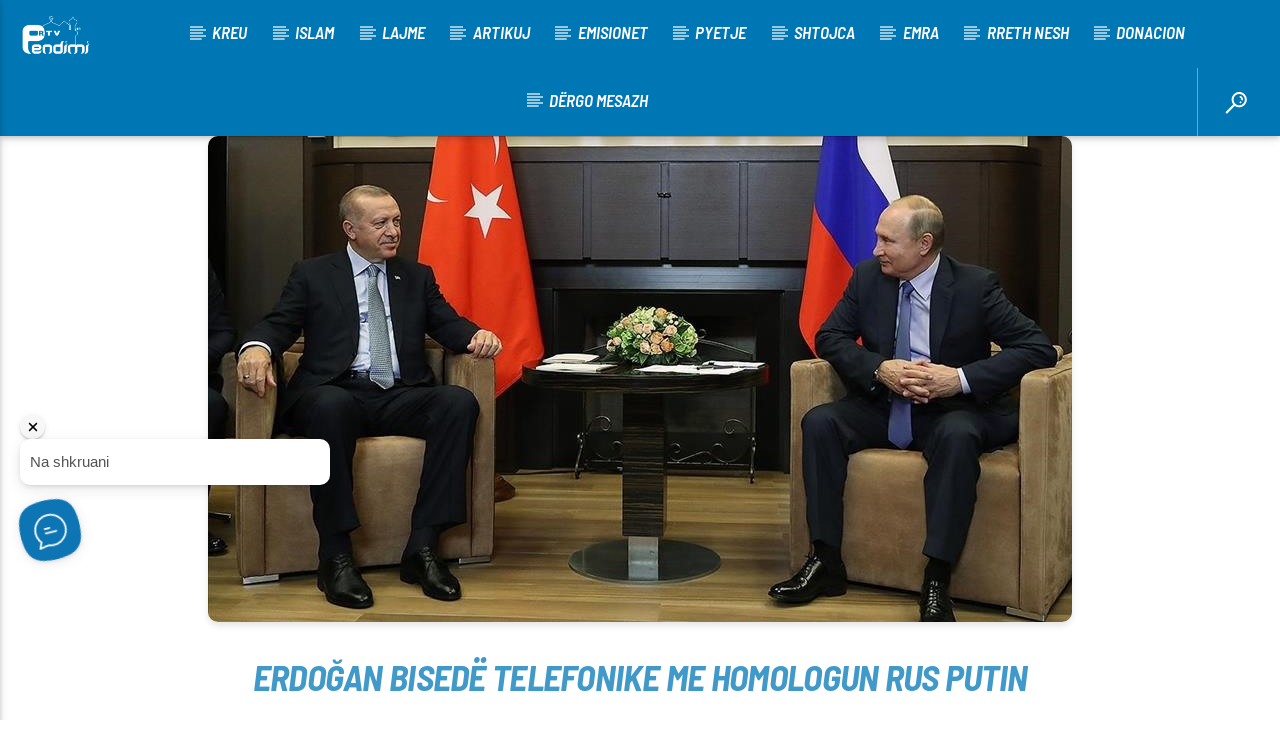

--- FILE ---
content_type: text/html; charset=UTF-8
request_url: https://www.rtvpendimi.com/erdogan-bisede-telefonike-me-homologun-rus-putin/
body_size: 30051
content:
<!doctype html>
<html class="no-js" lang="sq">
    <head>
        <meta charset="UTF-8">
        <meta http-equiv="X-UA-Compatible" content="IE=edge">
        <meta name="viewport" content="width=device-width, initial-scale=1.0">
		  <link
      href="https://fonts.googleapis.com/css2?family=Inter:wght@100..900&family=Sora:wght@100..800&display=swap"
      rel="stylesheet"
    />
        <title>Erdoğan bisedë telefonike me homologun rus Putin &#8211; RTV PENDIMI</title>
<meta name='robots' content='max-image-preview:large' />
<link rel="alternate" type="application/rss+xml" title="RTV PENDIMI &raquo; Prurje" href="https://www.rtvpendimi.com/feed/" />
<link rel="alternate" title="oEmbed (JSON)" type="application/json+oembed" href="https://www.rtvpendimi.com/wp-json/oembed/1.0/embed?url=https%3A%2F%2Fwww.rtvpendimi.com%2Ferdogan-bisede-telefonike-me-homologun-rus-putin%2F" />
<link rel="alternate" title="oEmbed (XML)" type="text/xml+oembed" href="https://www.rtvpendimi.com/wp-json/oembed/1.0/embed?url=https%3A%2F%2Fwww.rtvpendimi.com%2Ferdogan-bisede-telefonike-me-homologun-rus-putin%2F&#038;format=xml" />
<!-- www.rtvpendimi.com is managing ads with Advanced Ads 2.0.14 – https://wpadvancedads.com/ --><script id="rtvpe-ready">
			window.advanced_ads_ready=function(e,a){a=a||"complete";var d=function(e){return"interactive"===a?"loading"!==e:"complete"===e};d(document.readyState)?e():document.addEventListener("readystatechange",(function(a){d(a.target.readyState)&&e()}),{once:"interactive"===a})},window.advanced_ads_ready_queue=window.advanced_ads_ready_queue||[];		</script>
		<style id='wp-img-auto-sizes-contain-inline-css' type='text/css'>
img:is([sizes=auto i],[sizes^="auto," i]){contain-intrinsic-size:3000px 1500px}
/*# sourceURL=wp-img-auto-sizes-contain-inline-css */
</style>
<style id='wp-emoji-styles-inline-css' type='text/css'>

	img.wp-smiley, img.emoji {
		display: inline !important;
		border: none !important;
		box-shadow: none !important;
		height: 1em !important;
		width: 1em !important;
		margin: 0 0.07em !important;
		vertical-align: -0.1em !important;
		background: none !important;
		padding: 0 !important;
	}
/*# sourceURL=wp-emoji-styles-inline-css */
</style>
<link rel='stylesheet' id='wp-block-library-css' href='https://www.rtvpendimi.com/wp-includes/css/dist/block-library/style.min.css?ver=6.9' type='text/css' media='all' />
<style id='global-styles-inline-css' type='text/css'>
:root{--wp--preset--aspect-ratio--square: 1;--wp--preset--aspect-ratio--4-3: 4/3;--wp--preset--aspect-ratio--3-4: 3/4;--wp--preset--aspect-ratio--3-2: 3/2;--wp--preset--aspect-ratio--2-3: 2/3;--wp--preset--aspect-ratio--16-9: 16/9;--wp--preset--aspect-ratio--9-16: 9/16;--wp--preset--color--black: #000000;--wp--preset--color--cyan-bluish-gray: #abb8c3;--wp--preset--color--white: #ffffff;--wp--preset--color--pale-pink: #f78da7;--wp--preset--color--vivid-red: #cf2e2e;--wp--preset--color--luminous-vivid-orange: #ff6900;--wp--preset--color--luminous-vivid-amber: #fcb900;--wp--preset--color--light-green-cyan: #7bdcb5;--wp--preset--color--vivid-green-cyan: #00d084;--wp--preset--color--pale-cyan-blue: #8ed1fc;--wp--preset--color--vivid-cyan-blue: #0693e3;--wp--preset--color--vivid-purple: #9b51e0;--wp--preset--gradient--vivid-cyan-blue-to-vivid-purple: linear-gradient(135deg,rgb(6,147,227) 0%,rgb(155,81,224) 100%);--wp--preset--gradient--light-green-cyan-to-vivid-green-cyan: linear-gradient(135deg,rgb(122,220,180) 0%,rgb(0,208,130) 100%);--wp--preset--gradient--luminous-vivid-amber-to-luminous-vivid-orange: linear-gradient(135deg,rgb(252,185,0) 0%,rgb(255,105,0) 100%);--wp--preset--gradient--luminous-vivid-orange-to-vivid-red: linear-gradient(135deg,rgb(255,105,0) 0%,rgb(207,46,46) 100%);--wp--preset--gradient--very-light-gray-to-cyan-bluish-gray: linear-gradient(135deg,rgb(238,238,238) 0%,rgb(169,184,195) 100%);--wp--preset--gradient--cool-to-warm-spectrum: linear-gradient(135deg,rgb(74,234,220) 0%,rgb(151,120,209) 20%,rgb(207,42,186) 40%,rgb(238,44,130) 60%,rgb(251,105,98) 80%,rgb(254,248,76) 100%);--wp--preset--gradient--blush-light-purple: linear-gradient(135deg,rgb(255,206,236) 0%,rgb(152,150,240) 100%);--wp--preset--gradient--blush-bordeaux: linear-gradient(135deg,rgb(254,205,165) 0%,rgb(254,45,45) 50%,rgb(107,0,62) 100%);--wp--preset--gradient--luminous-dusk: linear-gradient(135deg,rgb(255,203,112) 0%,rgb(199,81,192) 50%,rgb(65,88,208) 100%);--wp--preset--gradient--pale-ocean: linear-gradient(135deg,rgb(255,245,203) 0%,rgb(182,227,212) 50%,rgb(51,167,181) 100%);--wp--preset--gradient--electric-grass: linear-gradient(135deg,rgb(202,248,128) 0%,rgb(113,206,126) 100%);--wp--preset--gradient--midnight: linear-gradient(135deg,rgb(2,3,129) 0%,rgb(40,116,252) 100%);--wp--preset--font-size--small: 13px;--wp--preset--font-size--medium: 20px;--wp--preset--font-size--large: 36px;--wp--preset--font-size--x-large: 42px;--wp--preset--spacing--20: 0.44rem;--wp--preset--spacing--30: 0.67rem;--wp--preset--spacing--40: 1rem;--wp--preset--spacing--50: 1.5rem;--wp--preset--spacing--60: 2.25rem;--wp--preset--spacing--70: 3.38rem;--wp--preset--spacing--80: 5.06rem;--wp--preset--shadow--natural: 6px 6px 9px rgba(0, 0, 0, 0.2);--wp--preset--shadow--deep: 12px 12px 50px rgba(0, 0, 0, 0.4);--wp--preset--shadow--sharp: 6px 6px 0px rgba(0, 0, 0, 0.2);--wp--preset--shadow--outlined: 6px 6px 0px -3px rgb(255, 255, 255), 6px 6px rgb(0, 0, 0);--wp--preset--shadow--crisp: 6px 6px 0px rgb(0, 0, 0);}:where(.is-layout-flex){gap: 0.5em;}:where(.is-layout-grid){gap: 0.5em;}body .is-layout-flex{display: flex;}.is-layout-flex{flex-wrap: wrap;align-items: center;}.is-layout-flex > :is(*, div){margin: 0;}body .is-layout-grid{display: grid;}.is-layout-grid > :is(*, div){margin: 0;}:where(.wp-block-columns.is-layout-flex){gap: 2em;}:where(.wp-block-columns.is-layout-grid){gap: 2em;}:where(.wp-block-post-template.is-layout-flex){gap: 1.25em;}:where(.wp-block-post-template.is-layout-grid){gap: 1.25em;}.has-black-color{color: var(--wp--preset--color--black) !important;}.has-cyan-bluish-gray-color{color: var(--wp--preset--color--cyan-bluish-gray) !important;}.has-white-color{color: var(--wp--preset--color--white) !important;}.has-pale-pink-color{color: var(--wp--preset--color--pale-pink) !important;}.has-vivid-red-color{color: var(--wp--preset--color--vivid-red) !important;}.has-luminous-vivid-orange-color{color: var(--wp--preset--color--luminous-vivid-orange) !important;}.has-luminous-vivid-amber-color{color: var(--wp--preset--color--luminous-vivid-amber) !important;}.has-light-green-cyan-color{color: var(--wp--preset--color--light-green-cyan) !important;}.has-vivid-green-cyan-color{color: var(--wp--preset--color--vivid-green-cyan) !important;}.has-pale-cyan-blue-color{color: var(--wp--preset--color--pale-cyan-blue) !important;}.has-vivid-cyan-blue-color{color: var(--wp--preset--color--vivid-cyan-blue) !important;}.has-vivid-purple-color{color: var(--wp--preset--color--vivid-purple) !important;}.has-black-background-color{background-color: var(--wp--preset--color--black) !important;}.has-cyan-bluish-gray-background-color{background-color: var(--wp--preset--color--cyan-bluish-gray) !important;}.has-white-background-color{background-color: var(--wp--preset--color--white) !important;}.has-pale-pink-background-color{background-color: var(--wp--preset--color--pale-pink) !important;}.has-vivid-red-background-color{background-color: var(--wp--preset--color--vivid-red) !important;}.has-luminous-vivid-orange-background-color{background-color: var(--wp--preset--color--luminous-vivid-orange) !important;}.has-luminous-vivid-amber-background-color{background-color: var(--wp--preset--color--luminous-vivid-amber) !important;}.has-light-green-cyan-background-color{background-color: var(--wp--preset--color--light-green-cyan) !important;}.has-vivid-green-cyan-background-color{background-color: var(--wp--preset--color--vivid-green-cyan) !important;}.has-pale-cyan-blue-background-color{background-color: var(--wp--preset--color--pale-cyan-blue) !important;}.has-vivid-cyan-blue-background-color{background-color: var(--wp--preset--color--vivid-cyan-blue) !important;}.has-vivid-purple-background-color{background-color: var(--wp--preset--color--vivid-purple) !important;}.has-black-border-color{border-color: var(--wp--preset--color--black) !important;}.has-cyan-bluish-gray-border-color{border-color: var(--wp--preset--color--cyan-bluish-gray) !important;}.has-white-border-color{border-color: var(--wp--preset--color--white) !important;}.has-pale-pink-border-color{border-color: var(--wp--preset--color--pale-pink) !important;}.has-vivid-red-border-color{border-color: var(--wp--preset--color--vivid-red) !important;}.has-luminous-vivid-orange-border-color{border-color: var(--wp--preset--color--luminous-vivid-orange) !important;}.has-luminous-vivid-amber-border-color{border-color: var(--wp--preset--color--luminous-vivid-amber) !important;}.has-light-green-cyan-border-color{border-color: var(--wp--preset--color--light-green-cyan) !important;}.has-vivid-green-cyan-border-color{border-color: var(--wp--preset--color--vivid-green-cyan) !important;}.has-pale-cyan-blue-border-color{border-color: var(--wp--preset--color--pale-cyan-blue) !important;}.has-vivid-cyan-blue-border-color{border-color: var(--wp--preset--color--vivid-cyan-blue) !important;}.has-vivid-purple-border-color{border-color: var(--wp--preset--color--vivid-purple) !important;}.has-vivid-cyan-blue-to-vivid-purple-gradient-background{background: var(--wp--preset--gradient--vivid-cyan-blue-to-vivid-purple) !important;}.has-light-green-cyan-to-vivid-green-cyan-gradient-background{background: var(--wp--preset--gradient--light-green-cyan-to-vivid-green-cyan) !important;}.has-luminous-vivid-amber-to-luminous-vivid-orange-gradient-background{background: var(--wp--preset--gradient--luminous-vivid-amber-to-luminous-vivid-orange) !important;}.has-luminous-vivid-orange-to-vivid-red-gradient-background{background: var(--wp--preset--gradient--luminous-vivid-orange-to-vivid-red) !important;}.has-very-light-gray-to-cyan-bluish-gray-gradient-background{background: var(--wp--preset--gradient--very-light-gray-to-cyan-bluish-gray) !important;}.has-cool-to-warm-spectrum-gradient-background{background: var(--wp--preset--gradient--cool-to-warm-spectrum) !important;}.has-blush-light-purple-gradient-background{background: var(--wp--preset--gradient--blush-light-purple) !important;}.has-blush-bordeaux-gradient-background{background: var(--wp--preset--gradient--blush-bordeaux) !important;}.has-luminous-dusk-gradient-background{background: var(--wp--preset--gradient--luminous-dusk) !important;}.has-pale-ocean-gradient-background{background: var(--wp--preset--gradient--pale-ocean) !important;}.has-electric-grass-gradient-background{background: var(--wp--preset--gradient--electric-grass) !important;}.has-midnight-gradient-background{background: var(--wp--preset--gradient--midnight) !important;}.has-small-font-size{font-size: var(--wp--preset--font-size--small) !important;}.has-medium-font-size{font-size: var(--wp--preset--font-size--medium) !important;}.has-large-font-size{font-size: var(--wp--preset--font-size--large) !important;}.has-x-large-font-size{font-size: var(--wp--preset--font-size--x-large) !important;}
/*# sourceURL=global-styles-inline-css */
</style>

<style id='classic-theme-styles-inline-css' type='text/css'>
/*! This file is auto-generated */
.wp-block-button__link{color:#fff;background-color:#32373c;border-radius:9999px;box-shadow:none;text-decoration:none;padding:calc(.667em + 2px) calc(1.333em + 2px);font-size:1.125em}.wp-block-file__button{background:#32373c;color:#fff;text-decoration:none}
/*# sourceURL=/wp-includes/css/classic-themes.min.css */
</style>
<link rel='stylesheet' id='wpdm-fonticon-css' href='https://www.rtvpendimi.com/wp-content/plugins/download-manager/assets/wpdm-iconfont/css/wpdm-icons.css?ver=6.9' type='text/css' media='all' />
<link rel='stylesheet' id='wpdm-front-css' href='https://www.rtvpendimi.com/wp-content/plugins/download-manager/assets/css/front.min.css?ver=6.9' type='text/css' media='all' />
<link rel='stylesheet' id='qt_ajax_pageload_style-css' href='https://www.rtvpendimi.com/wp-content/plugins/qt-ajax-pageload/qt-apl-style.css?ver=6.9' type='text/css' media='all' />
<link rel='stylesheet' id='QtswipeStyle-css' href='https://www.rtvpendimi.com/wp-content/plugins/qt-swipebox/swipebox/css/swipebox.min.css?ver=6.9' type='text/css' media='all' />
<link rel='stylesheet' id='vdl_css-css' href='https://www.rtvpendimi.com/wp-content/plugins/qt-videogalleries/assets/style.css?ver=6.9' type='text/css' media='all' />
<link rel='stylesheet' id='msdropdownddcss-css' href='https://www.rtvpendimi.com/wp-content/plugins/quran-text-multilanguage/css/msdropdown/dd.css?ver=6.9' type='text/css' media='all' />
<link rel='stylesheet' id='sr7css-css' href='//www.rtvpendimi.com/wp-content/plugins/revslider/public/css/sr7.css?ver=6.7.15' type='text/css' media='all' />
<link rel='stylesheet' id='ssb-front-css-css' href='https://www.rtvpendimi.com/wp-content/plugins/simple-social-buttons/assets/css/front.css?ver=6.2.0' type='text/css' media='all' />
<link rel='stylesheet' id='bplugins-plyrio-css' href='https://www.rtvpendimi.com/wp-content/plugins/super-video-player/public/css/player-style.css?ver=1.8.6' type='text/css' media='all' />
<link rel='stylesheet' id='yop-public-css' href='https://www.rtvpendimi.com/wp-content/plugins/yop-poll/public/assets/css/yop-poll-public-6.5.39.css?ver=6.9' type='text/css' media='all' />
<link rel='stylesheet' id='trp-language-switcher-style-css' href='https://www.rtvpendimi.com/wp-content/plugins/translatepress-multilingual/assets/css/trp-language-switcher.css?ver=3.0.5' type='text/css' media='all' />
<link rel='stylesheet' id='mediaelement-css' href='https://www.rtvpendimi.com/wp-includes/js/mediaelement/mediaelementplayer-legacy.min.css?ver=4.2.17' type='text/css' media='all' />
<link rel='stylesheet' id='wp-mediaelement-css' href='https://www.rtvpendimi.com/wp-includes/js/mediaelement/wp-mediaelement.min.css?ver=6.9' type='text/css' media='all' />
<link rel='stylesheet' id='dripicons-css' href='https://www.rtvpendimi.com/wp-content/themes/onair2/fonts/dripicons/webfont.css?ver=5.9.2' type='text/css' media='all' />
<link rel='stylesheet' id='qantumthemes_qticons-css' href='https://www.rtvpendimi.com/wp-content/themes/onair2/fonts/qticons/qticons.css?ver=5.9.2' type='text/css' media='all' />
<link rel='stylesheet' id='slick-css' href='https://www.rtvpendimi.com/wp-content/themes/onair2/components/slick/slick.css?ver=5.9.2' type='text/css' media='all' />
<link rel='stylesheet' id='swipebox-css' href='https://www.rtvpendimi.com/wp-content/themes/onair2/components/swipebox/src/css/swipebox.min.css?ver=5.9.2' type='text/css' media='all' />
<link rel='stylesheet' id='classycountdown-css' href='https://www.rtvpendimi.com/wp-content/themes/onair2/components/countdown/css/jquery.classycountdown.css?ver=5.9.2' type='text/css' media='all' />
<link rel='stylesheet' id='flashblock-css' href='https://www.rtvpendimi.com/wp-content/themes/onair2/components/soundmanager/templates/qtradio-player/css/flashblock.css?ver=5.9.2' type='text/css' media='all' />
<link rel='stylesheet' id='qantumthemes_volume-css' href='https://www.rtvpendimi.com/wp-content/themes/onair2/components/soundmanager/templates/qtradio-player/css/qt-360player-volume.css?ver=5.9.2' type='text/css' media='all' />
<link rel='stylesheet' id='qantumthemes_main-css' href='https://www.rtvpendimi.com/wp-content/themes/onair2/css/qt-main.css?ver=5.9.2' type='text/css' media='all' />
<link rel='stylesheet' id='unslider-css-css' href='https://www.rtvpendimi.com/wp-content/plugins/advanced-ads-slider/public/assets/css/unslider.css?ver=2.0.2' type='text/css' media='all' />
<link rel='stylesheet' id='slider-css-css' href='https://www.rtvpendimi.com/wp-content/plugins/advanced-ads-slider/public/assets/css/slider.css?ver=2.0.2' type='text/css' media='all' />
<link rel='stylesheet' id='kirki-styles-static-css' href='https://www.rtvpendimi.com/wp-content/uploads/kirki/customizer-styles.css?ver=static-202508b161709' type='text/css' media='all' />
<script type="text/javascript" src="https://www.rtvpendimi.com/wp-includes/js/jquery/jquery.min.js?ver=3.7.1" id="jquery-core-js"></script>
<script type="text/javascript" src="https://www.rtvpendimi.com/wp-includes/js/jquery/jquery-migrate.min.js?ver=3.4.1" id="jquery-migrate-js"></script>
<script type="text/javascript" src="https://www.rtvpendimi.com/wp-content/plugins/download-manager/assets/js/wpdm.min.js?ver=6.9" id="wpdm-frontend-js-js"></script>
<script type="text/javascript" id="wpdm-frontjs-js-extra">
/* <![CDATA[ */
var wpdm_url = {"home":"https://www.rtvpendimi.com/","site":"https://www.rtvpendimi.com/","ajax":"https://www.rtvpendimi.com/wp-admin/admin-ajax.php"};
var wpdm_js = {"spinner":"\u003Ci class=\"wpdm-icon wpdm-sun wpdm-spin\"\u003E\u003C/i\u003E","client_id":"da9165bbf099b8c48252ee93da07ba1c"};
var wpdm_strings = {"pass_var":"Password Verified!","pass_var_q":"Please click following button to start download.","start_dl":"Start Download"};
//# sourceURL=wpdm-frontjs-js-extra
/* ]]> */
</script>
<script type="text/javascript" src="https://www.rtvpendimi.com/wp-content/plugins/download-manager/assets/js/front.min.js?ver=3.3.32" id="wpdm-frontjs-js"></script>
<script type="text/javascript" src="https://www.rtvpendimi.com/wp-content/plugins/quran-text-multilanguage/admin/js/jscolor/jscolor.js?ver=6.9" id="quran_admin_colors-js"></script>
<script type="text/javascript" src="https://www.rtvpendimi.com/wp-content/plugins/quran-text-multilanguage/js/soundmanager.js?ver=1.0" id="quran_soundmanager-js"></script>
<script type="text/javascript" src="https://www.rtvpendimi.com/wp-content/plugins/quran-text-multilanguage/js/player.js?ver=6.9" id="sm2player-js"></script>
<script type="text/javascript" src="//www.rtvpendimi.com/wp-content/plugins/revslider/public/js/libs/tptools.js?ver=6.7.15" id="_tpt-js" async="async" data-wp-strategy="async"></script>
<script type="text/javascript" src="//www.rtvpendimi.com/wp-content/plugins/revslider/public/js/sr7.js?ver=6.7.15" id="sr7-js" async="async" data-wp-strategy="async"></script>
<script type="text/javascript" src="https://www.rtvpendimi.com/wp-content/plugins/super-video-player/public/js/super-video.js?ver=1.8.6" id="bplugins-plyrio-js"></script>
<script type="text/javascript" id="yop-public-js-extra">
/* <![CDATA[ */
var objectL10n = {"yopPollParams":{"urlParams":{"ajax":"https://www.rtvpendimi.com/wp-admin/admin-ajax.php","wpLogin":"https://www.rtvpendimi.com/wp-login.php?redirect_to=https%3A%2F%2Fwww.rtvpendimi.com%2Fwp-admin%2Fadmin-ajax.php%3Faction%3Dyop_poll_record_wordpress_vote"},"apiParams":{"reCaptcha":{"siteKey":""},"reCaptchaV2Invisible":{"siteKey":""},"reCaptchaV3":{"siteKey":""},"hCaptcha":{"siteKey":""},"cloudflareTurnstile":{"siteKey":""}},"captchaParams":{"imgPath":"https://www.rtvpendimi.com/wp-content/plugins/yop-poll/public/assets/img/","url":"https://www.rtvpendimi.com/wp-content/plugins/yop-poll/app.php","accessibilityAlt":"Sound icon","accessibilityTitle":"Accessibility option: listen to a question and answer it!","accessibilityDescription":"Type below the \u003Cstrong\u003Eanswer\u003C/strong\u003E to what you hear. Numbers or words:","explanation":"Click or touch the \u003Cstrong\u003EANSWER\u003C/strong\u003E","refreshAlt":"Refresh/reload icon","refreshTitle":"Refresh/reload: get new images and accessibility option!"},"voteParams":{"invalidPoll":"Invalid Poll","noAnswersSelected":"No answer selected","minAnswersRequired":"At least {min_answers_allowed} answer(s) required","maxAnswersRequired":"A max of {max_answers_allowed} answer(s) accepted","noAnswerForOther":"No other answer entered","noValueForCustomField":"{custom_field_name} is required","tooManyCharsForCustomField":"Text for {custom_field_name} is too long","consentNotChecked":"You must agree to our terms and conditions","noCaptchaSelected":"Captcha is required","thankYou":"Thank you for your vote"},"resultsParams":{"singleVote":"vote","multipleVotes":"votes","singleAnswer":"answer","multipleAnswers":"answers"}}};
//# sourceURL=yop-public-js-extra
/* ]]> */
</script>
<script type="text/javascript" src="https://www.rtvpendimi.com/wp-content/plugins/yop-poll/public/assets/js/yop-poll-public-6.5.39.min.js?ver=6.9" id="yop-public-js"></script>
<link rel="https://api.w.org/" href="https://www.rtvpendimi.com/wp-json/" /><link rel="alternate" title="JSON" type="application/json" href="https://www.rtvpendimi.com/wp-json/wp/v2/posts/80750" /><link rel="EditURI" type="application/rsd+xml" title="RSD" href="https://www.rtvpendimi.com/xmlrpc.php?rsd" />
<meta name="generator" content="WordPress 6.9" />
<link rel="canonical" href="https://www.rtvpendimi.com/erdogan-bisede-telefonike-me-homologun-rus-putin/" />
<link rel='shortlink' href='https://www.rtvpendimi.com/?p=80750' />
  <script src="https://cdn.onesignal.com/sdks/web/v16/OneSignalSDK.page.js" defer></script>
  <script>
          window.OneSignalDeferred = window.OneSignalDeferred || [];
          OneSignalDeferred.push(async function(OneSignal) {
            await OneSignal.init({
              appId: "",
              serviceWorkerOverrideForTypical: true,
              path: "https://www.rtvpendimi.com/wp-content/plugins/onesignal-free-web-push-notifications/sdk_files/",
              serviceWorkerParam: { scope: "/wp-content/plugins/onesignal-free-web-push-notifications/sdk_files/push/onesignal/" },
              serviceWorkerPath: "OneSignalSDKWorker.js",
            });
          });

          // Unregister the legacy OneSignal service worker to prevent scope conflicts
          if (navigator.serviceWorker) {
            navigator.serviceWorker.getRegistrations().then((registrations) => {
              // Iterate through all registered service workers
              registrations.forEach((registration) => {
                // Check the script URL to identify the specific service worker
                if (registration.active && registration.active.scriptURL.includes('OneSignalSDKWorker.js.php')) {
                  // Unregister the service worker
                  registration.unregister().then((success) => {
                    if (success) {
                      console.log('OneSignalSW: Successfully unregistered:', registration.active.scriptURL);
                    } else {
                      console.log('OneSignalSW: Failed to unregister:', registration.active.scriptURL);
                    }
                  });
                }
              });
            }).catch((error) => {
              console.error('Error fetching service worker registrations:', error);
            });
        }
        </script>
 <style media="screen">

		.simplesocialbuttons.simplesocialbuttons_inline .ssb-fb-like, .simplesocialbuttons.simplesocialbuttons_inline amp-facebook-like {
	  margin: ;
	}
		 /*inline margin*/
	
	
	
	
	
	
			 .simplesocialbuttons.simplesocialbuttons_inline.simplesocial-simple-icons button{
		 margin: ;
	 }

			 /*margin-digbar*/

	
	
	
	
	
	
	
</style>

<!-- Open Graph Meta Tags generated by Simple Social Buttons 6.2.0 -->
<meta property="og:title" content="Erdoğan bisedë telefonike me homologun rus Putin - RTV PENDIMI" />
<meta property="og:type" content="article" />
<meta property="og:description" content="Erdoğan bisedë telefonike me homologun rus Putin. Diskutohen çështjet rajonale, përfshirë energjinë, marrëdhëniet Türkiye-Rusi, korridori i drithit dhe lufta kundër terrorizmit." />
<meta property="og:url" content="https://www.rtvpendimi.com/erdogan-bisede-telefonike-me-homologun-rus-putin/" />
<meta property="og:site_name" content="RTV PENDIMI" />
<meta property="og:image" content="https://www.rtvpendimi.com/wp-content/uploads/2022/12/putin-edhe-erdogani.jpg" />
<meta name="twitter:card" content="summary_large_image" />
<meta name="twitter:description" content="Erdoğan bisedë telefonike me homologun rus Putin. Diskutohen çështjet rajonale, përfshirë energjinë, marrëdhëniet Türkiye-Rusi, korridori i drithit dhe lufta kundër terrorizmit." />
<meta name="twitter:title" content="Erdoğan bisedë telefonike me homologun rus Putin - RTV PENDIMI" />
<meta property="twitter:image" content="https://www.rtvpendimi.com/wp-content/uploads/2022/12/putin-edhe-erdogani.jpg" />
<link rel="alternate" hreflang="sq" href="https://www.rtvpendimi.com/erdogan-bisede-telefonike-me-homologun-rus-putin/"/>
<!-- Analytics by WP Statistics - https://wp-statistics.com -->
<meta name="generator" content="Elementor 3.33.2; features: e_font_icon_svg, additional_custom_breakpoints; settings: css_print_method-external, google_font-enabled, font_display-swap">
			<style>
				.e-con.e-parent:nth-of-type(n+4):not(.e-lazyloaded):not(.e-no-lazyload),
				.e-con.e-parent:nth-of-type(n+4):not(.e-lazyloaded):not(.e-no-lazyload) * {
					background-image: none !important;
				}
				@media screen and (max-height: 1024px) {
					.e-con.e-parent:nth-of-type(n+3):not(.e-lazyloaded):not(.e-no-lazyload),
					.e-con.e-parent:nth-of-type(n+3):not(.e-lazyloaded):not(.e-no-lazyload) * {
						background-image: none !important;
					}
				}
				@media screen and (max-height: 640px) {
					.e-con.e-parent:nth-of-type(n+2):not(.e-lazyloaded):not(.e-no-lazyload),
					.e-con.e-parent:nth-of-type(n+2):not(.e-lazyloaded):not(.e-no-lazyload) * {
						background-image: none !important;
					}
				}
			</style>
			<link rel="preconnect" href="https://fonts.googleapis.com">
<link rel="preconnect" href="https://fonts.gstatic.com/" crossorigin>
<meta name="generator" content="Powered by Slider Revolution 6.7.15 - responsive, Mobile-Friendly Slider Plugin for WordPress with comfortable drag and drop interface." />
<meta name='admaven-placement' content=BrHs7rTsF><link rel="icon" href="https://www.rtvpendimi.com/wp-content/uploads/2025/01/cropped-RTV-Pendimi-3-32x32.png" sizes="32x32" />
<link rel="icon" href="https://www.rtvpendimi.com/wp-content/uploads/2025/01/cropped-RTV-Pendimi-3-192x192.png" sizes="192x192" />
<link rel="apple-touch-icon" href="https://www.rtvpendimi.com/wp-content/uploads/2025/01/cropped-RTV-Pendimi-3-180x180.png" />
<meta name="msapplication-TileImage" content="https://www.rtvpendimi.com/wp-content/uploads/2025/01/cropped-RTV-Pendimi-3-270x270.png" />
<script>
	window._tpt			??= {};
	window.SR7			??= {};
	_tpt.R				??= {};
	_tpt.R.fonts		??= {};
	_tpt.R.fonts.customFonts??= {};
	SR7.devMode			=  false;
	SR7.F 				??= {};
	SR7.G				??= {};
	SR7.LIB				??= {};
	SR7.E				??= {};
	SR7.E.gAddons		??= {};
	SR7.E.php 			??= {};
	SR7.E.nonce			= 'd4153ab28b';
	SR7.E.ajaxurl		= 'https://www.rtvpendimi.com/wp-admin/admin-ajax.php';
	SR7.E.resturl		= 'https://www.rtvpendimi.com/wp-json/';
	SR7.E.slug_path		= 'revslider/revslider.php';
	SR7.E.slug			= 'revslider';
	SR7.E.plugin_url	= 'https://www.rtvpendimi.com/wp-content/plugins/revslider/';
	SR7.E.wp_plugin_url = 'https://www.rtvpendimi.com/wp-content/plugins/';
	SR7.E.revision		= '6.7.15';
	SR7.E.fontBaseUrl	= '//fonts.googleapis.com/css2?family=';
	SR7.G.breakPoints 	= [1240,1024,778,480];
	SR7.E.modules 		= ['module','page','slide','layer','draw','animate','srtools','canvas','defaults','carousel','navigation','media','modifiers','migration'];
	SR7.E.libs 			= ['WEBGL'];
	SR7.E.css 			= ['csslp','cssbtns','cssfilters','cssnav','cssmedia'];
	SR7.E.resources		= {};
	SR7.JSON			??= {};
/*! Slider Revolution 7.0 - Page Processor */
!function(){"use strict";window.SR7??={},window._tpt??={},SR7.version="Slider Revolution 6.7.15",_tpt.getWinDim=function(t){_tpt.screenHeightWithUrlBar??=window.innerHeight;let e=SR7.F?.modal?.visible&&SR7.M[SR7.F.module.getIdByAlias(SR7.F.modal.requested)];_tpt.scrollBar=window.innerWidth!==document.documentElement.clientWidth||e&&window.innerWidth!==e.c.module.clientWidth,_tpt.winW=window.innerWidth-(_tpt.scrollBar||"prepare"==t?_tpt.scrollBarW??_tpt.mesureScrollBar():0),_tpt.winH=window.innerHeight,_tpt.winWAll=document.documentElement.clientWidth},_tpt.getResponsiveLevel=function(t,e){SR7.M[e];return _tpt.closestGE(t,_tpt.winWAll)},_tpt.mesureScrollBar=function(){let t=document.createElement("div");return t.className="RSscrollbar-measure",t.style.width="100px",t.style.height="100px",t.style.overflow="scroll",t.style.position="absolute",t.style.top="-9999px",document.body.appendChild(t),_tpt.scrollBarW=t.offsetWidth-t.clientWidth,document.body.removeChild(t),_tpt.scrollBarW},_tpt.loadCSS=async function(t,e,s){return s?_tpt.R.fonts.required[e].status=1:(_tpt.R[e]??={},_tpt.R[e].status=1),new Promise(((n,i)=>{if(_tpt.isStylesheetLoaded(t))s?_tpt.R.fonts.required[e].status=2:_tpt.R[e].status=2,n();else{const l=document.createElement("link");l.rel="stylesheet";let o="text",r="css";l["type"]=o+"/"+r,l.href=t,l.onload=()=>{s?_tpt.R.fonts.required[e].status=2:_tpt.R[e].status=2,n()},l.onerror=()=>{s?_tpt.R.fonts.required[e].status=3:_tpt.R[e].status=3,i(new Error(`Failed to load CSS: ${t}`))},document.head.appendChild(l)}}))},_tpt.addContainer=function(t){const{tag:e="div",id:s,class:n,datas:i,textContent:l,iHTML:o}=t,r=document.createElement(e);if(s&&""!==s&&(r.id=s),n&&""!==n&&(r.className=n),i)for(const[t,e]of Object.entries(i))"style"==t?r.style.cssText=e:r.setAttribute(`data-${t}`,e);return l&&(r.textContent=l),o&&(r.innerHTML=o),r},_tpt.collector=function(){return{fragment:new DocumentFragment,add(t){var e=_tpt.addContainer(t);return this.fragment.appendChild(e),e},append(t){t.appendChild(this.fragment)}}},_tpt.isStylesheetLoaded=function(t){let e=t.split("?")[0];return Array.from(document.querySelectorAll('link[rel="stylesheet"], link[rel="preload"]')).some((t=>t.href.split("?")[0]===e))},_tpt.preloader={requests:new Map,preloaderTemplates:new Map,show:function(t,e){if(!e||!t)return;const{type:s,color:n}=e;if(s<0||"off"==s)return;const i=`preloader_${s}`;let l=this.preloaderTemplates.get(i);l||(l=this.build(s,n),this.preloaderTemplates.set(i,l)),this.requests.has(t)||this.requests.set(t,{count:0});const o=this.requests.get(t);clearTimeout(o.timer),o.count++,1===o.count&&(o.timer=setTimeout((()=>{o.preloaderClone=l.cloneNode(!0),o.anim&&o.anim.kill(),void 0!==_tpt.gsap?o.anim=_tpt.gsap.fromTo(o.preloaderClone,1,{opacity:0},{opacity:1}):o.preloaderClone.classList.add("sr7-fade-in"),t.appendChild(o.preloaderClone)}),150))},hide:function(t){if(!this.requests.has(t))return;const e=this.requests.get(t);e.count--,e.count<0&&(e.count=0),e.anim&&e.anim.kill(),0===e.count&&(clearTimeout(e.timer),e.preloaderClone&&(e.preloaderClone.classList.remove("sr7-fade-in"),e.anim=_tpt.gsap.to(e.preloaderClone,.3,{opacity:0,onComplete:function(){e.preloaderClone.remove()}})))},state:function(t){if(!this.requests.has(t))return!1;return this.requests.get(t).count>0},build:(t,e="#ffffff",s="")=>{if(t<0||"off"===t)return null;const n=parseInt(t);if(t="prlt"+n,isNaN(n))return null;if(_tpt.loadCSS(SR7.E.plugin_url+"public/css/preloaders/t"+n+".css","preloader_"+t),isNaN(n)||n<6){const i=`background-color:${e}`,l=1===n||2==n?i:"",o=3===n||4==n?i:"",r=_tpt.collector();["dot1","dot2","bounce1","bounce2","bounce3"].forEach((t=>r.add({tag:"div",class:t,datas:{style:o}})));const d=_tpt.addContainer({tag:"sr7-prl",class:`${t} ${s}`,datas:{style:l}});return r.append(d),d}{let i={};if(7===n){let t;e.startsWith("#")?(t=e.replace("#",""),t=`rgba(${parseInt(t.substring(0,2),16)}, ${parseInt(t.substring(2,4),16)}, ${parseInt(t.substring(4,6),16)}, `):e.startsWith("rgb")&&(t=e.slice(e.indexOf("(")+1,e.lastIndexOf(")")).split(",").map((t=>t.trim())),t=`rgba(${t[0]}, ${t[1]}, ${t[2]}, `),t&&(i.style=`border-top-color: ${t}0.65); border-bottom-color: ${t}0.15); border-left-color: ${t}0.65); border-right-color: ${t}0.15)`)}else 12===n&&(i.style=`background:${e}`);const l=[10,0,4,2,5,9,0,4,4,2][n-6],o=_tpt.collector(),r=o.add({tag:"div",class:"sr7-prl-inner",datas:i});Array.from({length:l}).forEach((()=>r.appendChild(o.add({tag:"span",datas:{style:`background:${e}`}}))));const d=_tpt.addContainer({tag:"sr7-prl",class:`${t} ${s}`});return o.append(d),d}}},SR7.preLoader={show:(t,e)=>{"off"!==(SR7.M[t]?.settings?.pLoader?.type??"off")&&_tpt.preloader.show(e||SR7.M[t].c.module,SR7.M[t]?.settings?.pLoader??{color:"#fff",type:10})},hide:(t,e)=>{"off"!==(SR7.M[t]?.settings?.pLoader?.type??"off")&&_tpt.preloader.hide(e||SR7.M[t].c.module)},state:(t,e)=>_tpt.preloader.state(e||SR7.M[t].c.module)},_tpt.prepareModuleHeight=function(t){window.SR7.M??={},window.SR7.M[t.id]??={},"ignore"==t.googleFont&&(SR7.E.ignoreGoogleFont=!0);let e=window.SR7.M[t.id];if(null==_tpt.scrollBarW&&_tpt.mesureScrollBar(),e.c??={},e.states??={},e.settings??={},e.settings.size??={},t.fixed&&(e.settings.fixed=!0),e.c.module=document.getElementById(t.id),e.c.adjuster=e.c.module.getElementsByTagName("sr7-adjuster")[0],e.c.content=e.c.module.getElementsByTagName("sr7-content")[0],"carousel"==t.type&&(e.c.carousel=e.c.content.getElementsByTagName("sr7-carousel")[0]),null==e.c.module||null==e.c.module)return;t.plType&&t.plColor&&(e.settings.pLoader={type:t.plType,color:t.plColor}),void 0!==t.plType&&"off"!==t.plType&&SR7.preLoader.show(t.id,e.c.module),_tpt.winW||_tpt.getWinDim("prepare"),_tpt.getWinDim();let s=""+e.c.module.dataset?.modal;"modal"==s||"true"==s||"undefined"!==s&&"false"!==s||(e.settings.size.fullWidth=t.size.fullWidth,e.LEV??=_tpt.getResponsiveLevel(window.SR7.G.breakPoints,t.id),t.vpt=_tpt.fillArray(t.vpt,5),e.settings.vPort=t.vpt[e.LEV],void 0!==t.el&&"720"==t.el[4]&&t.gh[4]!==t.el[4]&&"960"==t.el[3]&&t.gh[3]!==t.el[3]&&"768"==t.el[2]&&t.gh[2]!==t.el[2]&&delete t.el,e.settings.size.height=null==t.el||null==t.el[e.LEV]||0==t.el[e.LEV]||"auto"==t.el[e.LEV]?_tpt.fillArray(t.gh,5,-1):_tpt.fillArray(t.el,5,-1),e.settings.size.width=_tpt.fillArray(t.gw,5,-1),e.settings.size.minHeight=_tpt.fillArray(t.mh??[0],5,-1),e.cacheSize={fullWidth:e.settings.size?.fullWidth,fullHeight:e.settings.size?.fullHeight},void 0!==t.off&&(t.off?.t&&(e.settings.size.m??={})&&(e.settings.size.m.t=t.off.t),t.off?.b&&(e.settings.size.m??={})&&(e.settings.size.m.b=t.off.b),t.off?.l&&(e.settings.size.p??={})&&(e.settings.size.p.l=t.off.l),t.off?.r&&(e.settings.size.p??={})&&(e.settings.size.p.r=t.off.r)),_tpt.updatePMHeight(t.id,t,!0))},_tpt.updatePMHeight=(t,e,s)=>{let n=SR7.M[t];var i=n.settings.size.fullWidth?_tpt.winW:n.c.module.parentNode.offsetWidth;i=0===i||isNaN(i)?_tpt.winW:i;let l=n.settings.size.width[n.LEV]||n.settings.size.width[n.LEV++]||n.settings.size.width[n.LEV--]||i,o=n.settings.size.height[n.LEV]||n.settings.size.height[n.LEV++]||n.settings.size.height[n.LEV--]||0,r=n.settings.size.minHeight[n.LEV]||n.settings.size.minHeight[n.LEV++]||n.settings.size.minHeight[n.LEV--]||0;if(o="auto"==o?0:o,o=parseInt(o),"carousel"!==e.type&&(i-=parseInt(e.onw??0)||0),n.MP=!n.settings.size.fullWidth&&i<l||_tpt.winW<l?Math.min(1,i/l):1,e.size.fullScreen||e.size.fullHeight){let t=parseInt(e.fho)||0,s=(""+e.fho).indexOf("%")>-1;e.newh=_tpt.winH-(s?_tpt.winH*t/100:t)}else e.newh=n.MP*Math.max(o,r);if(e.newh+=(parseInt(e.onh??0)||0)+(parseInt(e.carousel?.pt)||0)+(parseInt(e.carousel?.pb)||0),void 0!==e.slideduration&&(e.newh=Math.max(e.newh,parseInt(e.slideduration)/3)),e.shdw&&_tpt.buildShadow(e.id,e),n.c.adjuster.style.height=e.newh+"px",n.c.module.style.height=e.newh+"px",n.c.content.style.height=e.newh+"px",n.states.heightPrepared=!0,n.dims??={},n.dims.moduleRect=n.c.module.getBoundingClientRect(),n.c.content.style.left="-"+n.dims.moduleRect.left+"px",!n.settings.size.fullWidth)return s&&requestAnimationFrame((()=>{i!==n.c.module.parentNode.offsetWidth&&_tpt.updatePMHeight(e.id,e)})),void _tpt.bgStyle(e.id,e,window.innerWidth==_tpt.winW,!0);_tpt.bgStyle(e.id,e,window.innerWidth==_tpt.winW,!0),requestAnimationFrame((function(){s&&requestAnimationFrame((()=>{i!==n.c.module.parentNode.offsetWidth&&_tpt.updatePMHeight(e.id,e)}))})),n.earlyResizerFunction||(n.earlyResizerFunction=function(){requestAnimationFrame((function(){_tpt.getWinDim(),_tpt.moduleDefaults(e.id,e),_tpt.updateSlideBg(t,!0)}))},window.addEventListener("resize",n.earlyResizerFunction))},_tpt.buildShadow=function(t,e){let s=SR7.M[t];null==s.c.shadow&&(s.c.shadow=document.createElement("sr7-module-shadow"),s.c.shadow.classList.add("sr7-shdw-"+e.shdw),s.c.content.appendChild(s.c.shadow))},_tpt.bgStyle=async(t,e,s,n,i)=>{const l=SR7.M[t];if((e=e??l.settings).fixed&&!l.c.module.classList.contains("sr7-top-fixed")&&(l.c.module.classList.add("sr7-top-fixed"),l.c.module.style.position="fixed",l.c.module.style.width="100%",l.c.module.style.top="0px",l.c.module.style.left="0px",l.c.module.style.pointerEvents="none",l.c.module.style.zIndex=5e3,l.c.content.style.pointerEvents="none"),null==l.c.bgcanvas){let t=document.createElement("sr7-module-bg"),o=!1;if("string"==typeof e?.bg?.color&&e?.bg?.color.includes("{"))if(_tpt.gradient&&_tpt.gsap)e.bg.color=_tpt.gradient.convert(e.bg.color);else try{let t=JSON.parse(e.bg.color);(t?.orig||t?.string)&&(e.bg.color=JSON.parse(e.bg.color))}catch(t){return}let r="string"==typeof e?.bg?.color?e?.bg?.color||"transparent":e?.bg?.color?.string??e?.bg?.color?.orig??e?.bg?.color?.color??"transparent";if(t.style["background"+(String(r).includes("grad")?"":"Color")]=r,("transparent"!==r||i)&&(o=!0),e?.bg?.image?.src&&(t.style.backgroundImage=`url(${e?.bg?.image.src})`,t.style.backgroundSize=""==(e.bg.image?.size??"")?"cover":e.bg.image.size,t.style.backgroundPosition=e.bg.image.position,t.style.backgroundRepeat=""==e.bg.image.repeat||null==e.bg.image.repeat?"no-repeat":e.bg.image.repeat,o=!0),!o)return;l.c.bgcanvas=t,e.size.fullWidth?t.style.width=_tpt.winW-(s&&_tpt.winH<document.body.offsetHeight?_tpt.scrollBarW:0)+"px":n&&(t.style.width=l.c.module.offsetWidth+"px"),e.sbt?.use?l.c.content.appendChild(l.c.bgcanvas):l.c.module.appendChild(l.c.bgcanvas)}l.c.bgcanvas.style.height=void 0!==e.newh?e.newh+"px":("carousel"==e.type?l.dims.module.h:l.dims.content.h)+"px",l.c.bgcanvas.style.left=!s&&e.sbt?.use||l.c.bgcanvas.closest("SR7-CONTENT")?"0px":"-"+(l?.dims?.moduleRect?.left??0)+"px"},_tpt.updateSlideBg=function(t,e){const s=SR7.M[t];let n=s.settings;s?.c?.bgcanvas&&(n.size.fullWidth?s.c.bgcanvas.style.width=_tpt.winW-(e&&_tpt.winH<document.body.offsetHeight?_tpt.scrollBarW:0)+"px":preparing&&(s.c.bgcanvas.style.width=s.c.module.offsetWidth+"px"))},_tpt.moduleDefaults=(t,e)=>{let s=SR7.M[t];null!=s&&null!=s.c&&null!=s.c.module&&(s.dims??={},s.dims.moduleRect=s.c.module.getBoundingClientRect(),s.c.content.style.left="-"+s.dims.moduleRect.left+"px",s.c.content.style.width=_tpt.winW-_tpt.scrollBarW+"px","carousel"==e.type&&(s.c.module.style.overflow="visible"),_tpt.bgStyle(t,e,window.innerWidth==_tpt.winW))},_tpt.getOffset=t=>{var e=t.getBoundingClientRect(),s=window.pageXOffset||document.documentElement.scrollLeft,n=window.pageYOffset||document.documentElement.scrollTop;return{top:e.top+n,left:e.left+s}},_tpt.fillArray=function(t,e){let s,n;t=Array.isArray(t)?t:[t];let i=Array(e),l=t.length;for(n=0;n<t.length;n++)i[n+(e-l)]=t[n],null==s&&"#"!==t[n]&&(s=t[n]);for(let t=0;t<e;t++)void 0!==i[t]&&"#"!=i[t]||(i[t]=s),s=i[t];return i},_tpt.closestGE=function(t,e){let s=Number.MAX_VALUE,n=-1;for(let i=0;i<t.length;i++)t[i]-1>=e&&t[i]-1-e<s&&(s=t[i]-1-e,n=i);return++n}}();</script>
		<style type="text/css" id="wp-custom-css">
			.qt-mobilemenubar .qt-rightbutton {
    float: right;
    display: none;
}

.qt-archive-events .type-event {
	margin-bottom: 20px;
}
.qt-archive-events .type-event:last-child {
		margin-bottom: 0;
	}

@media only screen and (min-width: 1201px) {
    body.qt-stickymenu.qt-has-secondarybar .qt-menubar-top {
        transition: height 0.3s ease;
        height: 36px;
        display: none;
    }
	
.qt-tags li a {
    border-top: 4px solid;
    padding: 0 8px;
    text-transform: uppercase;
    font-size: 13px;
    display: none;
    line-height: 32px;
    font-weight: bold;
}

.qt-part-archive-item.qt-part-show-schedule-day-item .qt-item-header .qt-header-mid {
    min-height: 250px; /* Lartësia */
    height: 250px; /* Lartësia */
    padding: 10px 40px 0 40px;
    max-width: 100%;
    overflow: hidden; /* Siguron që asgjë jashtë kufirit të mos shfaqet */
}

.qt-part-archive-item.qt-part-show-schedule-day-item .qt-item-header img {
    width: 400px; /* Gjerësia */
    height: 250px; /* Lartësia */
    object-fit: cover; /* Shkurton dhe rregullon përmbajtjen për të mbushur hapësirën */
    border-radius: 10px; /* Opsionale: Qoshet e rrumbullakëta për estetikë */
    box-shadow: 0 4px 6px rgba(0, 0, 0, 0.1); /* Opsionale: Hije për pamje më elegante */
}
/* Stili për kategorinë dalluese */






		</style>
		<meta name="generator" content="WordPress Download Manager 3.3.32" />
                <style>
        /* WPDM Link Template Styles */        </style>
                <style>

            :root {
                --color-primary: #4a8eff;
                --color-primary-rgb: 74, 142, 255;
                --color-primary-hover: #5998ff;
                --color-primary-active: #3281ff;
                --clr-sec: #6c757d;
                --clr-sec-rgb: 108, 117, 125;
                --clr-sec-hover: #6c757d;
                --clr-sec-active: #6c757d;
                --color-secondary: #6c757d;
                --color-secondary-rgb: 108, 117, 125;
                --color-secondary-hover: #6c757d;
                --color-secondary-active: #6c757d;
                --color-success: #018e11;
                --color-success-rgb: 1, 142, 17;
                --color-success-hover: #0aad01;
                --color-success-active: #0c8c01;
                --color-info: #2CA8FF;
                --color-info-rgb: 44, 168, 255;
                --color-info-hover: #2CA8FF;
                --color-info-active: #2CA8FF;
                --color-warning: #FFB236;
                --color-warning-rgb: 255, 178, 54;
                --color-warning-hover: #FFB236;
                --color-warning-active: #FFB236;
                --color-danger: #ff5062;
                --color-danger-rgb: 255, 80, 98;
                --color-danger-hover: #ff5062;
                --color-danger-active: #ff5062;
                --color-green: #30b570;
                --color-blue: #0073ff;
                --color-purple: #8557D3;
                --color-red: #ff5062;
                --color-muted: rgba(69, 89, 122, 0.6);
                --wpdm-font: "Sen", -apple-system, BlinkMacSystemFont, "Segoe UI", Roboto, Helvetica, Arial, sans-serif, "Apple Color Emoji", "Segoe UI Emoji", "Segoe UI Symbol";
            }

            .wpdm-download-link.btn.btn-primary {
                border-radius: 4px;
            }


        </style>
        
		<!-- CSS styles added by QT Subpages Plugin -->
		<style type="text/css">
			
			.vdl-subpages-item  a .detail .title {font-size:13px; }
			
			.vdl-subpages-item  a .detail {padding-top:45px !important;}
			.vdl-subpages-container ul.vdl-subpages-tagcloud li a {
				
				
				
				
				
			}
			.vdl-subpages-container ul.vdl-subpages-tagcloud li a:hover {}
			
			
			
			
			@media (max-width: 768px){
				.vdl-elementcontents a.vdl-link .detail .title {}
			}
			
		</style>
		    </head>
    <body id="onair2Body" class="wp-singular post-template-default single single-post postid-80750 single-format-standard wp-theme-onair2 translatepress-sq is_chrome is_osx qt-parentcontainer template- qt-stickymenu qt-has-secondarybar qt-debug qt-html5audio-disable qt-body elementor-default elementor-kit-8 aa-prefix-rtvpe-" data-start>
        <!-- QT HEADER END ================================ -->
        <div class="onair2-contents-master" id="onair2-contents-master"> 
	
<div class="qt-main-menubar" data-0="@class:qt-main-menubar">
	
			<div class="qt-menubar-top qt-content-primary hide-on-large-and-down">
			<ul>
				<li id="menu-item-2799" class="menu-item menu-item-type-post_type menu-item-object-page menu-item-2799"><a href="https://www.rtvpendimi.com/radio-shows/"><i class="dripicons-chevron-right"></i>Schedule</a></li>
<li id="menu-item-2795" class="menu-item menu-item-type-post_type menu-item-object-page menu-item-2795"><a href="https://www.rtvpendimi.com/team-members/"><i class="dripicons-chevron-right"></i>Team</a></li>
<li id="menu-item-2797" class="menu-item menu-item-type-post_type menu-item-object-page menu-item-2797"><a href="https://www.rtvpendimi.com/video-gallery-2/"><i class="dripicons-chevron-right"></i>Videos</a></li>
<li id="menu-item-2794" class="menu-item menu-item-type-post_type menu-item-object-page menu-item-2794"><a href="https://www.rtvpendimi.com/blog-2/"><i class="dripicons-chevron-right"></i>Blog</a></li>
<li id="menu-item-2800" class="menu-item menu-item-type-post_type menu-item-object-page menu-item-2800"><a href="https://www.rtvpendimi.com/music-charts/"><i class="dripicons-chevron-right"></i>Top 10</a></li>
<li id="menu-item-2796" class="menu-item menu-item-type-post_type menu-item-object-page menu-item-2796"><a href="https://www.rtvpendimi.com/contacts/"><i class="dripicons-chevron-right"></i>Contact us now!</a></li>
				<li class="right"><a href="https://www.youtube.com/@RTV-Pendimi" class="qw-disableembedding qw_social" target="_blank"><i class="qticon-youtube qt-socialicon"></i></a></li><li class="right"><a href="https://apps.apple.com/us/app/rtv-pendimi/id1548317622" class="qw-disableembedding qw_social" target="_blank"><i class="qticon-itunes qt-socialicon"></i></a></li><li class="right"><a href="https://www.instagram.com/rtvpendimi/?hl=en" class="qw-disableembedding qw_social" target="_blank"><i class="qticon-instagram qt-socialicon"></i></a></li><li class="right"><a href="https://www.facebook.com/@Rtvpendimi/" class="qw-disableembedding qw_social" target="_blank"><i class="qticon-facebook qt-socialicon"></i></a></li>			</ul>
		</div>
	 


	<!-- QT MENUBAR  ================================ -->
	<nav id="qtmainmenucontainer" class="qt-menubar nav-wrapper qt-content-primary">
		<!-- desktop menu  HIDDEN IN MOBILE AND TABLETS -->
		<ul class="qt-desktopmenu hide-on-xl-and-down">
			<li class="qt-logo-link">
				<a href="https://www.rtvpendimi.com" class="brand-logo qt-logo-text">
					<img src="https://www.rtvpendimi.com/wp-content/uploads/2025/01/cropped-RTV-Pendimi-1.png" alt="Home">				</a>
			</li>

			<li id="menu-item-91743" class="menu-item menu-item-type-post_type menu-item-object-page menu-item-home menu-item-91743"><a href="https://www.rtvpendimi.com/">KREU</a></li>
<li id="menu-item-91744" class="menu-item menu-item-type-taxonomy menu-item-object-category menu-item-has-children menu-item-91744"><a href="https://www.rtvpendimi.com/category/islam/">Islam</a>
<ul class="sub-menu">
	<li id="menu-item-92073" class="menu-item menu-item-type-taxonomy menu-item-object-category menu-item-92073"><a href="https://www.rtvpendimi.com/category/islam/agjerimi-artikuj/">Agjërimi</a></li>
	<li id="menu-item-92074" class="menu-item menu-item-type-taxonomy menu-item-object-category menu-item-92074"><a href="https://www.rtvpendimi.com/category/islam/bidati/">Bidati</a></li>
	<li id="menu-item-92075" class="menu-item menu-item-type-taxonomy menu-item-object-category menu-item-92075"><a href="https://www.rtvpendimi.com/category/islam/ceshtje-mjekesore/">Çështje mjekësore</a></li>
	<li id="menu-item-92076" class="menu-item menu-item-type-taxonomy menu-item-object-category menu-item-92076"><a href="https://www.rtvpendimi.com/category/islam/dija-daveti/">Dija &amp; Daveti</a></li>
	<li id="menu-item-92077" class="menu-item menu-item-type-taxonomy menu-item-object-category menu-item-92077"><a href="https://www.rtvpendimi.com/category/islam/familja-jeta-bashkeshortore/">Familja &amp; jeta bashkëshortore</a></li>
	<li id="menu-item-92078" class="menu-item menu-item-type-taxonomy menu-item-object-category menu-item-92078"><a href="https://www.rtvpendimi.com/category/islam/femijet/">Fëmijët</a></li>
	<li id="menu-item-92079" class="menu-item menu-item-type-taxonomy menu-item-object-category menu-item-92079"><a href="https://www.rtvpendimi.com/category/islam/hadith/">Hadith</a></li>
	<li id="menu-item-92080" class="menu-item menu-item-type-taxonomy menu-item-object-category menu-item-92080"><a href="https://www.rtvpendimi.com/category/islam/ilace-per-zemren-rukja/">Ilaçe për zemrën / Rukja</a></li>
	<li id="menu-item-92081" class="menu-item menu-item-type-taxonomy menu-item-object-category menu-item-92081"><a href="https://www.rtvpendimi.com/category/islam/imani/">Imani</a></li>
	<li id="menu-item-92082" class="menu-item menu-item-type-taxonomy menu-item-object-category menu-item-92082"><a href="https://www.rtvpendimi.com/category/islam/kuran-tefsir/">Kuran &#8211; Tefsir</a></li>
	<li id="menu-item-92083" class="menu-item menu-item-type-taxonomy menu-item-object-category menu-item-92083"><a href="https://www.rtvpendimi.com/category/islam/miresjellja-edukata-fetare/">Mirësjellja &#8211; Edukata fetare</a></li>
	<li id="menu-item-92084" class="menu-item menu-item-type-taxonomy menu-item-object-category menu-item-92084"><a href="https://www.rtvpendimi.com/category/islam/namazi/">Namazi</a></li>
	<li id="menu-item-92085" class="menu-item menu-item-type-taxonomy menu-item-object-category menu-item-92085"><a href="https://www.rtvpendimi.com/category/islam/pastertia/">Pastërtia</a></li>
	<li id="menu-item-92086" class="menu-item menu-item-type-taxonomy menu-item-object-category menu-item-92086"><a href="https://www.rtvpendimi.com/category/islam/probleme-shpirterore-shoqerore/">Probleme shpirtërore &amp; shoqërore</a></li>
</ul>
</li>
<li id="menu-item-91745" class="menu-item menu-item-type-taxonomy menu-item-object-category current-post-ancestor current-menu-parent current-post-parent menu-item-91745"><a href="https://www.rtvpendimi.com/category/lajme/">Lajme</a></li>
<li id="menu-item-91746" class="menu-item menu-item-type-taxonomy menu-item-object-category menu-item-91746"><a href="https://www.rtvpendimi.com/category/artikuj/">Artikuj</a></li>
<li id="menu-item-91962" class="menu-item menu-item-type-post_type menu-item-object-page menu-item-91962"><a href="https://www.rtvpendimi.com/emisione/">Emisionet</a></li>
<li id="menu-item-91749" class="menu-item menu-item-type-taxonomy menu-item-object-category menu-item-91749"><a href="https://www.rtvpendimi.com/category/pyetje-pergjegjje/">Pyetje</a></li>
<li id="menu-item-91750" class="menu-item menu-item-type-taxonomy menu-item-object-category menu-item-has-children menu-item-91750"><a href="https://www.rtvpendimi.com/category/shtojca/">Shtojca</a>
<ul class="sub-menu">
	<li id="menu-item-92087" class="menu-item menu-item-type-taxonomy menu-item-object-category menu-item-92087"><a href="https://www.rtvpendimi.com/category/opinone/">Opinone</a></li>
	<li id="menu-item-92088" class="menu-item menu-item-type-taxonomy menu-item-object-category menu-item-92088"><a href="https://www.rtvpendimi.com/category/tregime/">Tregime</a></li>
	<li id="menu-item-92089" class="menu-item menu-item-type-taxonomy menu-item-object-category menu-item-92089"><a href="https://www.rtvpendimi.com/category/poezi/">Poezi</a></li>
	<li id="menu-item-92090" class="menu-item menu-item-type-taxonomy menu-item-object-category menu-item-92090"><a href="https://www.rtvpendimi.com/category/shkenca-dhe-teknologjia/">Shkenca dhe teknologjia</a></li>
	<li id="menu-item-92091" class="menu-item menu-item-type-taxonomy menu-item-object-category menu-item-92091"><a href="https://www.rtvpendimi.com/category/konvertime/">Konvertime</a></li>
	<li id="menu-item-92092" class="menu-item menu-item-type-taxonomy menu-item-object-category menu-item-92092"><a href="https://www.rtvpendimi.com/category/shendetesi/">Shëndetësi</a></li>
	<li id="menu-item-92093" class="menu-item menu-item-type-taxonomy menu-item-object-category menu-item-92093"><a href="https://www.rtvpendimi.com/category/kuzhine-islame/">Kuzhinë</a></li>
	<li id="menu-item-92094" class="menu-item menu-item-type-taxonomy menu-item-object-category menu-item-92094"><a href="https://www.rtvpendimi.com/category/kuriozitete/">Kuriozitete</a></li>
	<li id="menu-item-92095" class="menu-item menu-item-type-post_type menu-item-object-page menu-item-92095"><a href="https://www.rtvpendimi.com/abdesti/">Abdesti</a></li>
	<li id="menu-item-92096" class="menu-item menu-item-type-post_type menu-item-object-page menu-item-92096"><a href="https://www.rtvpendimi.com/namazi/">Namazi</a></li>
</ul>
</li>
<li id="menu-item-92121" class="menu-item menu-item-type-custom menu-item-object-custom menu-item-92121"><a href="https://www.rtvpendimi.com/emra/">Emra</a></li>
<li id="menu-item-91752" class="menu-item menu-item-type-post_type menu-item-object-page menu-item-has-children menu-item-91752"><a href="https://www.rtvpendimi.com/rreth-nesh/">Rreth nesh</a>
<ul class="sub-menu">
	<li id="menu-item-91753" class="menu-item menu-item-type-post_type menu-item-object-page menu-item-91753"><a href="https://www.rtvpendimi.com/marketingu/">Marketing</a></li>
	<li id="menu-item-91754" class="menu-item menu-item-type-post_type menu-item-object-page menu-item-91754"><a href="https://www.rtvpendimi.com/stafi/">Stafi</a></li>
</ul>
</li>
<li id="menu-item-91751" class="highlight-category menu-item menu-item-type-post_type menu-item-object-page menu-item-91751"><a href="https://www.rtvpendimi.com/donacion/">Donacion</a></li>
<li id="menu-item-93579" class="menu-item menu-item-type-post_type menu-item-object-page menu-item-93579"><a href="https://www.rtvpendimi.com/dergo-mesazh/">Dërgo Mesazh</a></li>
 


			 
			<li class="right qt-menu-btn">
				<a href="#" data-expandable="#qtsearchbar" class="">
					<i class="icon dripicons-search"></i>
				</a>
			</li>
						

			 
			

		</ul>
		
		<!-- mobile menu icon and logo VISIBLE ONLY TABLET AND MOBILE-->
		<ul class="qt-desktopmenu qt-mobilemenubar hide-on-xl-only ">
			<li>
				<a href="#" data-activates="qt-mobile-menu" class="button-collapse qt-menu-switch qt-btn qt-btn-primary qt-btn-m">
					<i class="dripicons-menu"></i>
				</a>
			</li>
			<li>
				<a href="https://www.rtvpendimi.com" class="brand-logo qt-logo-text">
					<img src="https://www.rtvpendimi.com/wp-content/uploads/2025/01/cropped-RTV-Pendimi-1.png" alt="Home">				</a>
			</li>
			<li class="qt-rightbutton">
	<a  href="#" class="qt-header-play-btn"
	>
		<i class="icon dripicons-media-play"></i>
	</a>
	
</li>
		</ul>
	</nav>
	<div id="qtplayerheaderbar" class="qt-player-headerbar">
	<a href="#" class="dripicons-cross qt-openplayerbar qt-closeheaderplayer"></a>
	<div class="qt-player-headerbar__controls">
		<!-- PLAYER ========================= -->

	[There are no radio stations in the database]


<!-- PLAYER END ========================= -->
	</div>
	<!-- CHANNELS LIST ========================= -->
<div id="qtchannelslistcontainer" class="qt-part-channels-list qt-content-primary">
	<ul id="qtchannelslist" class="qt-content-aside qt-channelslist qt-negative">
					<!-- No channels in database -->
				
	</ul>
</div>
<!-- CHANNELS LIST END ========================= -->
</div>
</div>

<!-- mobile menu -->
<div id="qt-mobile-menu" class="side-nav qt-content-primary">
	 <ul class=" qt-side-nav">
		<li class="menu-item menu-item-type-post_type menu-item-object-page menu-item-home menu-item-91743"><a href="https://www.rtvpendimi.com/">KREU</a></li>
<li class="menu-item menu-item-type-taxonomy menu-item-object-category menu-item-has-children menu-item-91744"><a href="https://www.rtvpendimi.com/category/islam/">Islam</a>
<ul class="sub-menu">
	<li class="menu-item menu-item-type-taxonomy menu-item-object-category menu-item-92073"><a href="https://www.rtvpendimi.com/category/islam/agjerimi-artikuj/">Agjërimi</a></li>
	<li class="menu-item menu-item-type-taxonomy menu-item-object-category menu-item-92074"><a href="https://www.rtvpendimi.com/category/islam/bidati/">Bidati</a></li>
	<li class="menu-item menu-item-type-taxonomy menu-item-object-category menu-item-92075"><a href="https://www.rtvpendimi.com/category/islam/ceshtje-mjekesore/">Çështje mjekësore</a></li>
	<li class="menu-item menu-item-type-taxonomy menu-item-object-category menu-item-92076"><a href="https://www.rtvpendimi.com/category/islam/dija-daveti/">Dija &amp; Daveti</a></li>
	<li class="menu-item menu-item-type-taxonomy menu-item-object-category menu-item-92077"><a href="https://www.rtvpendimi.com/category/islam/familja-jeta-bashkeshortore/">Familja &amp; jeta bashkëshortore</a></li>
	<li class="menu-item menu-item-type-taxonomy menu-item-object-category menu-item-92078"><a href="https://www.rtvpendimi.com/category/islam/femijet/">Fëmijët</a></li>
	<li class="menu-item menu-item-type-taxonomy menu-item-object-category menu-item-92079"><a href="https://www.rtvpendimi.com/category/islam/hadith/">Hadith</a></li>
	<li class="menu-item menu-item-type-taxonomy menu-item-object-category menu-item-92080"><a href="https://www.rtvpendimi.com/category/islam/ilace-per-zemren-rukja/">Ilaçe për zemrën / Rukja</a></li>
	<li class="menu-item menu-item-type-taxonomy menu-item-object-category menu-item-92081"><a href="https://www.rtvpendimi.com/category/islam/imani/">Imani</a></li>
	<li class="menu-item menu-item-type-taxonomy menu-item-object-category menu-item-92082"><a href="https://www.rtvpendimi.com/category/islam/kuran-tefsir/">Kuran &#8211; Tefsir</a></li>
	<li class="menu-item menu-item-type-taxonomy menu-item-object-category menu-item-92083"><a href="https://www.rtvpendimi.com/category/islam/miresjellja-edukata-fetare/">Mirësjellja &#8211; Edukata fetare</a></li>
	<li class="menu-item menu-item-type-taxonomy menu-item-object-category menu-item-92084"><a href="https://www.rtvpendimi.com/category/islam/namazi/">Namazi</a></li>
	<li class="menu-item menu-item-type-taxonomy menu-item-object-category menu-item-92085"><a href="https://www.rtvpendimi.com/category/islam/pastertia/">Pastërtia</a></li>
	<li class="menu-item menu-item-type-taxonomy menu-item-object-category menu-item-92086"><a href="https://www.rtvpendimi.com/category/islam/probleme-shpirterore-shoqerore/">Probleme shpirtërore &amp; shoqërore</a></li>
</ul>
</li>
<li class="menu-item menu-item-type-taxonomy menu-item-object-category current-post-ancestor current-menu-parent current-post-parent menu-item-91745"><a href="https://www.rtvpendimi.com/category/lajme/">Lajme</a></li>
<li class="menu-item menu-item-type-taxonomy menu-item-object-category menu-item-91746"><a href="https://www.rtvpendimi.com/category/artikuj/">Artikuj</a></li>
<li class="menu-item menu-item-type-post_type menu-item-object-page menu-item-91962"><a href="https://www.rtvpendimi.com/emisione/">Emisionet</a></li>
<li class="menu-item menu-item-type-taxonomy menu-item-object-category menu-item-91749"><a href="https://www.rtvpendimi.com/category/pyetje-pergjegjje/">Pyetje</a></li>
<li class="menu-item menu-item-type-taxonomy menu-item-object-category menu-item-has-children menu-item-91750"><a href="https://www.rtvpendimi.com/category/shtojca/">Shtojca</a>
<ul class="sub-menu">
	<li class="menu-item menu-item-type-taxonomy menu-item-object-category menu-item-92087"><a href="https://www.rtvpendimi.com/category/opinone/">Opinone</a></li>
	<li class="menu-item menu-item-type-taxonomy menu-item-object-category menu-item-92088"><a href="https://www.rtvpendimi.com/category/tregime/">Tregime</a></li>
	<li class="menu-item menu-item-type-taxonomy menu-item-object-category menu-item-92089"><a href="https://www.rtvpendimi.com/category/poezi/">Poezi</a></li>
	<li class="menu-item menu-item-type-taxonomy menu-item-object-category menu-item-92090"><a href="https://www.rtvpendimi.com/category/shkenca-dhe-teknologjia/">Shkenca dhe teknologjia</a></li>
	<li class="menu-item menu-item-type-taxonomy menu-item-object-category menu-item-92091"><a href="https://www.rtvpendimi.com/category/konvertime/">Konvertime</a></li>
	<li class="menu-item menu-item-type-taxonomy menu-item-object-category menu-item-92092"><a href="https://www.rtvpendimi.com/category/shendetesi/">Shëndetësi</a></li>
	<li class="menu-item menu-item-type-taxonomy menu-item-object-category menu-item-92093"><a href="https://www.rtvpendimi.com/category/kuzhine-islame/">Kuzhinë</a></li>
	<li class="menu-item menu-item-type-taxonomy menu-item-object-category menu-item-92094"><a href="https://www.rtvpendimi.com/category/kuriozitete/">Kuriozitete</a></li>
	<li class="menu-item menu-item-type-post_type menu-item-object-page menu-item-92095"><a href="https://www.rtvpendimi.com/abdesti/">Abdesti</a></li>
	<li class="menu-item menu-item-type-post_type menu-item-object-page menu-item-92096"><a href="https://www.rtvpendimi.com/namazi/">Namazi</a></li>
</ul>
</li>
<li class="menu-item menu-item-type-custom menu-item-object-custom menu-item-92121"><a href="https://www.rtvpendimi.com/emra/">Emra</a></li>
<li class="menu-item menu-item-type-post_type menu-item-object-page menu-item-has-children menu-item-91752"><a href="https://www.rtvpendimi.com/rreth-nesh/">Rreth nesh</a>
<ul class="sub-menu">
	<li class="menu-item menu-item-type-post_type menu-item-object-page menu-item-91753"><a href="https://www.rtvpendimi.com/marketingu/">Marketing</a></li>
	<li class="menu-item menu-item-type-post_type menu-item-object-page menu-item-91754"><a href="https://www.rtvpendimi.com/stafi/">Stafi</a></li>
</ul>
</li>
<li class="highlight-category menu-item menu-item-type-post_type menu-item-object-page menu-item-91751"><a href="https://www.rtvpendimi.com/donacion/">Donacion</a></li>
<li class="menu-item menu-item-type-post_type menu-item-object-page menu-item-93579"><a href="https://www.rtvpendimi.com/dergo-mesazh/">Dërgo Mesazh</a></li>
	</ul>
</div>

<!-- mobile toolbar -->
<ul class="qt-mobile-toolbar qt-content-primary-dark qt-content-aside hide-on-xl-only">
	
	 
	<li><a href="#" data-expandable="#qtsearchbar" class="qt-scrolltop"><i class="icon dripicons-search"></i></a></li>
	

	
	
</ul>


<!-- SEARCH FORM ========================= -->
<div id="qtsearchbar"  class="qt-searchbar qt-content-primary qt-expandable ">
	<div class="qt-expandable-inner">
		<form method="get" class="qt-inline-form" action="https://www.rtvpendimi.com/" role="search">
			<div class="row qt-nopadding">
				<div class="col s12 m8 l9">
					<input placeholder="Type and press enter &hellip;" value="" name="s" type="text" class="validate qt-input-l">
				</div>
				<div class="col s12 m3 l2">
					<input type="submit" value="Search" class="qt-btn qt-btn-primary qt-btn-l qt-fullwidth">
				</div>
				<div class="col s12 m1 l1">
					<a href="#" class="qt-btn qt-btn-l qt-btn-secondary qt-fullwidth aligncenter" data-expandable="#qtsearchbar"><i class="dripicons-cross"></i></a>
				</div>
			</div>
		</form>
	</div>
</div>
<!-- SEARCH FORM END ========================= -->
	<div id="maincontent" class="qt-main">
						<div id="post-80750" class="post-80750 post type-post status-publish format-standard has-post-thumbnail hentry category-lajme">
			<!-- ======================= HEADER SECTION ======================= -->
			<div class="qt-post-featured-image" style="margin-bottom: 30px; text-align: center;"><img width="864" height="486" src="https://www.rtvpendimi.com/wp-content/uploads/2022/12/putin-edhe-erdogani.jpg" class="attachment-large size-large wp-post-image" alt="" style="display: inline-block; max-width: 80%; height: auto; border-radius: 10px; box-shadow: 0px 4px 6px rgba(0, 0, 0, 0.1);" decoding="async" fetchpriority="high" srcset="https://www.rtvpendimi.com/wp-content/uploads/2022/12/putin-edhe-erdogani.jpg 864w, https://www.rtvpendimi.com/wp-content/uploads/2022/12/putin-edhe-erdogani-300x169.jpg 300w, https://www.rtvpendimi.com/wp-content/uploads/2022/12/putin-edhe-erdogani-768x432.jpg 768w" sizes="(max-width: 864px) 100vw, 864px" /></div><h1 class="qt-post-title" style="font-size: 36px; font-weight: bold; text-align: center; margin: 20px 0;">Erdoğan bisedë telefonike me homologun rus Putin</h1>
			<!-- ======================= CONTENT SECTION ======================= -->
			<div class="qt-container qt-spacer-l">
				<div class="row">
					<div class="col s12 m12 l1 qt-pushpin-container">
						<div class="qt-pushpin">
							<!-- SHARE FUNCTIONS ================================================== -->
<ul class="qt-sharepage qt-sharepage-vertical qt-content-primary">
	<li class="hide-on-med-and-down">
		<i class="qticon-share qt-shareicon qt-content-primary-dark tooltipped"></i>
	</li>
	<li>
		<a class="qt-popupwindow qt-sharelink qt-tooltipped" target="_blank" rel="nofollow"
		data-tooltip="Share on Facebook" data-position="right" 
		data-name="Share" data-width="600" data-height="500" target="_blank" href="https://www.facebook.com/sharer/sharer.php?u=https://www.rtvpendimi.com/erdogan-bisede-telefonike-me-homologun-rus-putin/&#038;title=Erdoğan%20bisedë%20telefonike%20me%20homologun%20rus%20Putin">
			<i class="qticon-facebook"></i>
		</a>
	</li>
	<li>
		<a class="qt-popupwindow qt-sharelink qt-tooltipped" target="_blank" rel="nofollow" data-tooltip="Share on Twitter" data-position="right" 
			data-name="Share" data-width="600" data-height="500" target="_blank" href="http://twitter.com/share?text=Erdo%C4%9Fan+bised%C3%AB+telefonike+me+homologun+rus+Putin&#038;url=https://www.rtvpendimi.com/erdogan-bisede-telefonike-me-homologun-rus-putin/">
			<i class="qticon-twitter"></i>
		</a>
	</li>


	<li>
		<a class="qt-popupwindow qt-sharelink qt-tooltipped" target="_blank" rel="nofollow" data-tooltip="Share on Pinterest" data-position="right" 
			data-name="Share" data-width="600" data-height="500" target="_blank" href="https://pinterest.com/pin/create/button/?&#038;url=https://www.rtvpendimi.com/erdogan-bisede-telefonike-me-homologun-rus-putin/&#038;description=Erdoğan%20bisedë%20telefonike%20me%20homologun%20rus%20Putin&#038;media=https://www.rtvpendimi.com/wp-content/uploads/2022/12/putin-edhe-erdogani.jpg">
			<i class="qticon-pinterest"></i>
		</a>
	</li>

	<li>
		<a class="qt-popupwindow qt-sharelink qt-tooltipped" target="_blank" rel="nofollow" data-tooltip="Share on Linkedin" data-position="right" 
			data-name="Share" data-width="600" data-height="500" target="_blank" href="https://www.linkedin.com/shareArticle?mini=true&#038;url=Erdo%C4%9Fan+bised%C3%AB+telefonike+me+homologun+rus+Putin&#038;title=Erdoğan%20bisedë%20telefonike%20me%20homologun%20rus%20Putin">
			<i class="qticon-linkedin"></i>
		</a>
	</li>

	<li>
		<a class="qt-popupwindow qt-sharelink qt-tooltipped" target="_blank" rel="nofollow" data-tooltip="Send by Whatsapp" data-position="right" 
			data-name="Share" data-width="600" data-height="500" target="_blank"  href="https://wa.me/?text=Erdo%C4%9Fan+bised%C3%AB+telefonike+me+homologun+rus+Putin+-+https://www.rtvpendimi.com/erdogan-bisede-telefonike-me-homologun-rus-putin/">
			<i class="qticon-whatsapp"></i>
		</a>
	</li>


	</ul>
<!-- SHARE FUNCTIONS ================================================== -->


						</div>
						 <hr class="qt-spacer-m">
					</div>
					<div class="col s12 m8">
						<div class="qt-the-content">
							<p>Erdoğan bisedë telefonike me homologun rus Putin. Diskutohen çështjet rajonale, përfshirë energjinë, marrëdhëniet Türkiye-Rusi, korridori i drithit dhe lufta kundër terrorizmit.</p>
<div class="simplesocialbuttons simplesocial-simple-icons simplesocialbuttons_inline simplesocialbuttons-align-left post-80750 post  simplesocialbuttons-inline-no-animation">
		<button class="ssb_fbshare-icon"  rel="nofollow"  target="_blank"  aria-label="Facebook Share" data-href="https://www.facebook.com/sharer/sharer.php?u=https://www.rtvpendimi.com/erdogan-bisede-telefonike-me-homologun-rus-putin/" onClick="javascript:window.open(this.dataset.href, '', 'menubar=no,toolbar=no,resizable=yes,scrollbars=yes,height=600,width=600');return false;">
						<span class="icon"><svg xmlns="http://www.w3.org/2000/svg" viewBox="0 0 16 16" class="_1pbq" color="#ffffff"><path fill="#ffffff" fill-rule="evenodd" class="icon" d="M8 14H3.667C2.733 13.9 2 13.167 2 12.233V3.667A1.65 1.65 0 0 1 3.667 2h8.666A1.65 1.65 0 0 1 14 3.667v8.566c0 .934-.733 1.667-1.667 1.767H10v-3.967h1.3l.7-2.066h-2V6.933c0-.466.167-.9.867-.9H12v-1.8c.033 0-.933-.266-1.533-.266-1.267 0-2.434.7-2.467 2.133v1.867H6v2.066h2V14z"></path></svg></span>
						<span class="simplesocialtxt">Share </span> </button>
<button  onClick="javascript:window.open(this.dataset.href, '_self' );return false;" class="simplesocial-viber-share ssb_viber-icon"  rel="nofollow"  target="_blank"  aria-label="Viber Share" data-href="viber://forward?text=https://www.rtvpendimi.com/erdogan-bisede-telefonike-me-homologun-rus-putin/">
						<span class="icon"> <svg aria-labelledby="simpleicons-viber-icon" role="img" viewBox="0 0 24 24" xmlns="http://www.w3.org/2000/svg"><title id="simpleicons-viber-icon">Viber icon</title><path d="M20.812 2.343c-.596-.549-3.006-2.3-8.376-2.325 0 0-6.331-.38-9.415 2.451C1.302 4.189.698 6.698.634 9.82.569 12.934.487 18.774 6.12 20.36h.005l-.005 2.416s-.034.979.609 1.178c.779.24 1.236-.504 1.98-1.303.409-.439.972-1.088 1.397-1.582 3.851.322 6.813-.416 7.149-.525.777-.254 5.176-.816 5.893-6.658.738-6.021-.357-9.83-2.338-11.547v.004zm.652 11.112c-.615 4.876-4.184 5.187-4.83 5.396-.285.092-2.895.738-6.164.525 0 0-2.445 2.941-3.195 3.705-.121.121-.271.166-.361.145-.135-.029-.164-.18-.164-.404l.015-4.006c-.015 0 0 0 0 0-4.771-1.336-4.485-6.301-4.425-8.91.044-2.596.538-4.726 1.994-6.167 2.611-2.371 7.997-2.012 7.997-2.012 4.543.016 6.721 1.385 7.223 1.846 1.674 1.432 2.529 4.865 1.904 9.893l.006-.011zM7.741 4.983c.242 0 .459.109.629.311.004.002.58.695.83 1.034.235.32.551.83.711 1.115.285.51.104 1.032-.172 1.248l-.566.45c-.285.229-.25.653-.25.653s.84 3.157 3.959 3.953c0 0 .426.039.654-.246l.451-.569c.213-.285.734-.465 1.244-.181.285.15.795.466 1.116.704.339.24 1.032.826 1.036.826.33.271.404.689.18 1.109v.016c-.23.405-.541.78-.934 1.141h-.008c-.314.27-.629.42-.944.449-.03 0-.075.016-.136 0-.135 0-.27-.029-.404-.061v-.014c-.48-.135-1.275-.48-2.596-1.216-.855-.479-1.574-.96-2.189-1.455-.315-.255-.645-.54-.976-.87l-.076-.028-.03-.03-.029-.029c-.331-.33-.615-.66-.871-.98-.48-.609-.96-1.327-1.439-2.189-.735-1.32-1.08-2.115-1.215-2.596H5.7c-.045-.134-.075-.269-.06-.404-.015-.061 0-.105 0-.141.03-.299.189-.614.458-.944h.005c.355-.39.738-.704 1.146-.933.164-.091.329-.135.479-.135h.016l-.003.012zm4.095-.683h.116l.076.002h.02l.089.005h.511l.135.015h.074l.15.016h.03l.104.015h.016l.074.015c.046 0 .076.016.105.016h.091l.075.029.06.016.06.015.03.015h.045l.046.016h.029l.074.016.045.014.046.016.06.016.03.014c.03 0 .06.016.091.016l.044.015.046.016.119.044.061.031.135.06.045.015.045.016.09.045.061.015.029.015.076.031.029.014.061.031.045.014.045.03.059.03.046.029.03.016.061.03.044.03.075.045.045.016.074.044.016.015.045.031.09.074.046.03.044.03.031.014.045.031.074.074.061.045.045.03.016.015.029.016.074.061.046.044.03.03.045.029.045.031.029.015.12.12.06.061.135.135.031.029c.016.016.045.045.061.075l.029.03.166.194.045.06c.014.016.014.031.029.031l.09.135.045.045.09.12.076.12.045.09.059.105.045.09.016.029.029.061.076.15.074.149.031.075c.059.135.104.27.164.42.074.195.135.404.18.63.045.165.076.315.105.48l.029.27.045.3c.016.121.031.256.031.375.014.121.014.24.014.359v.256c0 .016-.006.029-.014.045-.016.03-.031.045-.061.075-.021.015-.049.046-.08.046-.029.014-.059.014-.09.014h-.045c-.029 0-.059-.014-.09-.029-.029-.016-.061-.03-.074-.061-.016-.029-.045-.061-.061-.09s-.031-.06-.031-.09v-.359c-.014-.209-.029-.425-.059-.639-.016-.146-.045-.284-.061-.42 0-.074-.016-.146-.029-.209l-.029-.15-.038-.141-.016-.09-.045-.15c-.029-.12-.074-.24-.119-.36-.029-.091-.061-.165-.105-.239l-.029-.076-.135-.27-.031-.045c-.061-.135-.135-.27-.225-.391l-.045-.074h-.201l-.064-.091c-.055-.089-.114-.165-.18-.239l-.125-.15-.015-.016-.046-.057-.035-.045-.075-.074-.015-.03-.07-.06-.045-.046-.083-.075-.04-.037-.046-.045-.015-.016c-.016-.015-.045-.045-.075-.06l-.076-.062-.03-.015-.061-.046-.074-.06-.045-.036-.03-.016-.06-.053c0-.016-.016-.016-.031-.016l-.029-.029-.015-.016v-.013l-.03-.014-.061-.037-.044-.031-.075-.045-.06-.045-.029-.016-.032-.013h-.09l-.019-.016-.065-.035-.009-.014-.03-.016-.045-.021h-.012l-.045-.016-.025-.015-.045-.015-.01-.011-.03-.016-.053-.029-.03-.015-.09-.03-.074-.029-.137-.016-.044-.029c-.015-.01-.03-.016-.046-.016l-.029-.015c-.029-.011-.045-.016-.075-.03l-.03-.016h-.029l-.061-.029-.029-.016-.045-.015h-.092c-.008 0-.019-.005-.03-.007h-.09l-.045-.016h-.015l-.045-.016h-.041c-.025-.014-.045-.014-.07-.014l-.01-.016-.06-.015c-.03-.016-.056-.016-.084-.016l-.045-.015-.05-.016-.045-.014-.061-.016h-.061l-.179-.022h-.09l-.116-.015h-.076l-.068-.008h-.03l-.054-.016h-.285l-.01-.015h-.061c-.03 0-.064-.015-.09-.03-.03-.016-.061-.029-.081-.06l-.03-.046c-.029-.029-.029-.06-.045-.09-.014-.028-.014-.059-.014-.089s0-.06.015-.09c.016-.029.029-.06.061-.075.015-.03.044-.044.074-.06.029-.016.061-.03.09-.03h.061l.015.066zm.554 1.574l.037.003.061.006c.008 0 .018 0 .029.003.022 0 .045.004.075.006l.06.008.024.016.045.015.048.015.045.016h.03l.042.015.07.015.056.016.026.014h.073l.119.028.046.015.045.015.045.016s.015 0 .015.015l.046.015.044.016.045.016c.015 0 .03.014.046.014.007 0 .014.016.025.016l.064.03h.029l.09.03.05.029.046.03.108.045.06.015.031.031c.045.014.09.044.135.059l.048.03.048.03.049.029c.045.03.082.046.121.076l.029.014.041.031.022.015.075.045.037.03.065.043.029.015.03.015.046.03.06.046c.015.014.022.014.034.029.01.015.016.015.025.03l.033.03.036.029.03.03.046.046.029.03.016.016.09.089.016.016c0 .015.015.03.029.03l.016.013.045.046.029.045.03.03.045.06.046.046.09.119.014.029.061.076.016.029.015.031.015.029.016.03c.016.015.016.03.029.06l.043.076.016.015.029.061.031.044c.014.015.014.029.029.045l.03.045.03.061.029.059.016.046c.015.044.045.075.06.12 0 .015.015.029.015.045l.045.119.061.195c0 .016.015.045.015.061l.046.135.044.18.046.24c.014.074.014.135.029.211.016.119.03.238.03.359l.015.21v.165c0 .016 0 .029-.015.045l-.044.043c-.029.023-.045.045-.074.061-.03.015-.061.029-.09.04-.031.016-.075.016-.105.016-.029 0-.061-.016-.09-.03-.016 0-.03-.016-.045-.021-.031-.014-.061-.039-.075-.065-.03-.03-.046-.06-.046-.091l-.014-.044v-.313c0-.133-.016-.256-.031-.385-.015-.135-.044-.285-.074-.42-.029-.09-.045-.18-.075-.26l-.03-.091-.029-.075-.016-.03-.045-.12-.045-.09-.075-.149-.069-.12v-.019l-.029-.047-.03-.038-.045-.075-.046-.061-.089-.119c-.046-.061-.09-.12-.142-.178-.014-.015-.029-.029-.029-.045l-.03-.029-.017-.016-.03-.014-.03-.027v-.146l-.119-.113-.075-.068v-.014l-.03-.031-.038-.029-.015-.016c0-.015-.016-.015-.029-.015l-.046-.016-.015-.015-.061-.045-.014-.016-.016-.015c-.012-.015-.023-.015-.03-.015l-.06-.045-.016-.016-.06-.029-.011-.016-.045-.029-.03-.016-.03-.029-.029-.031h-.016c-.029-.029-.06-.044-.105-.06l-.044-.03-.03-.014-.016-.016-.045-.03-.044-.015-.06-.03-.046-.015-.015-.016-.056-.014v-.012l-.091-.03-.06-.03-.03-.015h-.06c-.03-.015-.045-.015-.075-.03H13.2l-.045-.016h-.044l-.046-.014-.029-.016h-.061l-.061-.015-.029-.016h-.165l-.069-.015H12.3l-.046-.016c-.029-.014-.06-.029-.09-.06-.014-.03-.045-.06-.06-.089-.015-.031-.03-.061-.03-.091v-.09c.006-.046.016-.075.03-.105.008-.015.015-.03.03-.045.018-.03.045-.06.075-.075.015-.015.03-.015.044-.029.031-.016.061-.016.091-.016h.06l-.014.055zm.454 1.629c.015 0 .03 0 .044.004.016 0 .031 0 .046.002l.052.005c.104.009.213.024.318.046l.104.023.026.008.114.029.059.02.046.016c.045.014.091.045.135.06l.016.015.06.03.09.046.029.014c.016.016.031.016.046.03.015.016.045.03.06.045.061.03.105.075.15.105l.105.09.09.091.061.074.029.029.03.031.044.06.091.135.075.135.06.12.046.105c.044.104.06.195.09.299.029.091.045.196.06.285l.015.15.016.136V9.8c0 .045-.016.075-.03.105-.015.029-.046.074-.075.09-.03.029-.061.045-.105.061-.029.014-.06.014-.09.014-.029 0-.06 0-.09-.014l-.104-.046c-.03-.03-.06-.045-.091-.091-.015-.029-.029-.06-.045-.104v-.166l-.015-.105-.015-.119-.016-.105-.016-.06c0-.015-.014-.045-.014-.06-.03-.121-.09-.24-.15-.36l-.061-.06-.047-.06-.045-.045-.015-.03-.075-.06-.061-.061-.059-.045c-.016-.015-.03-.015-.061-.029l-.09-.061-.061-.03-.029-.015h-.016l-.076-.031-.09-.03-.09-.015h-.075l-.044-.015-.035-.007h-.045l-.06-.016h-.255l-.015-.075h-.039c-.03-.004-.055-.015-.08-.029-.035-.021-.064-.045-.09-.08-.018-.029-.034-.061-.045-.09-.008-.029-.012-.06-.012-.09 0-.037 0-.075.015-.113.015-.039.03-.07.06-.1l.061-.045c.029-.016.061-.03.09-.03l.062-.075h.032z"/></svg> </span>
						<span class="simplesocialtxt">Viber</span>
						</button>
 <button  onClick="javascript:window.open(this.dataset.href, '_blank' );return false;" class="ssb_whatsapp-icon simplesocial-whatsapp-share"  rel="nofollow"  target="_blank"  aria-label="WhatsApp Share" data-href="https://api.whatsapp.com/send?text=https://www.rtvpendimi.com/erdogan-bisede-telefonike-me-homologun-rus-putin/">
									<span class="icon"> <svg xmlns="http://www.w3.org/2000/svg" xmlns:xlink="http://www.w3.org/1999/xlink" version="1.1" id="Capa_1" x="0px" y="0px" width="512px" height="512px" viewBox="0 0 90 90" style="enable-background:new 0 0 90 90;" xml:space="preserve" class=""><g><g> <path id="WhatsApp" d="M90,43.841c0,24.213-19.779,43.841-44.182,43.841c-7.747,0-15.025-1.98-21.357-5.455L0,90l7.975-23.522   c-4.023-6.606-6.34-14.354-6.34-22.637C1.635,19.628,21.416,0,45.818,0C70.223,0,90,19.628,90,43.841z M45.818,6.982   c-20.484,0-37.146,16.535-37.146,36.859c0,8.065,2.629,15.534,7.076,21.61L11.107,79.14l14.275-4.537   c5.865,3.851,12.891,6.097,20.437,6.097c20.481,0,37.146-16.533,37.146-36.857S66.301,6.982,45.818,6.982z M68.129,53.938   c-0.273-0.447-0.994-0.717-2.076-1.254c-1.084-0.537-6.41-3.138-7.4-3.495c-0.993-0.358-1.717-0.538-2.438,0.537   c-0.721,1.076-2.797,3.495-3.43,4.212c-0.632,0.719-1.263,0.809-2.347,0.271c-1.082-0.537-4.571-1.673-8.708-5.333   c-3.219-2.848-5.393-6.364-6.025-7.441c-0.631-1.075-0.066-1.656,0.475-2.191c0.488-0.482,1.084-1.255,1.625-1.882   c0.543-0.628,0.723-1.075,1.082-1.793c0.363-0.717,0.182-1.344-0.09-1.883c-0.27-0.537-2.438-5.825-3.34-7.977   c-0.902-2.15-1.803-1.792-2.436-1.792c-0.631,0-1.354-0.09-2.076-0.09c-0.722,0-1.896,0.269-2.889,1.344   c-0.992,1.076-3.789,3.676-3.789,8.963c0,5.288,3.879,10.397,4.422,11.113c0.541,0.716,7.49,11.92,18.5,16.223   C58.2,65.771,58.2,64.336,60.186,64.156c1.984-0.179,6.406-2.599,7.312-5.107C68.398,56.537,68.398,54.386,68.129,53.938z"/> </g></g> </svg> </span>
									<span class="simplesocialtxt">Whatsapp</span>
								</button>
<button class="ssb_copylink-icon"  rel="nofollow"  target="_blank"  aria-label="Copy Link" data-href=" https://www.rtvpendimi.com/erdogan-bisede-telefonike-me-homologun-rus-putin/"  onClick="ssb_copy_share_link(this); return false;">
						<span class="icon"><svg id="Layer_1" data-name="Layer 1" xmlns="http://www.w3.org/2000/svg" viewBox="0 0 14 16">
						<path d="M14,5.55A.8.8,0,0,0,14,5.34V5.26A.74.74,0,0,0,13.81,5L9.14.24A1.07,1.07,0,0,0,8.92.09H8.85A.62.62,0,0,0,8.59,0H5.44A2.32,2.32,0,0,0,3.79.7a2.47,2.47,0,0,0-.68,1.7v.8H2.33a2.3,2.3,0,0,0-1.65.7A2.47,2.47,0,0,0,0,5.6v8a2.47,2.47,0,0,0,.68,1.7,2.3,2.3,0,0,0,1.65.7H8.56a2.32,2.32,0,0,0,1.65-.7,2.47,2.47,0,0,0,.68-1.7v-.8h.78a2.3,2.3,0,0,0,1.65-.7A2.47,2.47,0,0,0,14,10.4V5.55ZM9.33,2.73l2,2.07H10.11a.76.76,0,0,1-.55-.23A.86.86,0,0,1,9.33,4Zm0,10.87a.85.85,0,0,1-.22.57.78.78,0,0,1-.55.23H2.33a.78.78,0,0,1-.55-.23.85.85,0,0,1-.22-.57v-8A.85.85,0,0,1,1.78,5a.78.78,0,0,1,.55-.23h.78v5.6a2.47,2.47,0,0,0,.68,1.7,2.32,2.32,0,0,0,1.65.7H9.33Zm3.11-3.2a.85.85,0,0,1-.22.57.78.78,0,0,1-.55.23H5.44A.78.78,0,0,1,4.89,11a.85.85,0,0,1-.22-.57v-8a.85.85,0,0,1,.22-.57.78.78,0,0,1,.55-.23H7.78V4a2.42,2.42,0,0,0,.68,1.7,2.3,2.3,0,0,0,1.65.7h2.33Z" fill="#fff"/></svg></span>
						<span class="simplesocialtxt">Copy</span></button>
 <button  onClick="javascript:window.location.href = this.dataset.href;return false;" class="ssb_email-icon simplesocial-email-share" aria-label="Share through Email"  rel="nofollow"  target="_blank"  data-href="mailto:?subject=Erdo%C4%9Fan bised%C3%AB telefonike me homologun rus Putin&body=https://www.rtvpendimi.com/erdogan-bisede-telefonike-me-homologun-rus-putin/">
								<span class="icon"> <svg version="1.1" id="Layer_1" xmlns="http://www.w3.org/2000/svg" xmlns:xlink="http://www.w3.org/1999/xlink" x="0px" y="0px" width="16px" height="11.9px" viewBox="-1214.1 1563.9 16 11.9" enable-background="new -1214.1 1563.9 16 11.9" xml:space="preserve">
								<path  d="M-1214.1,1565.2v1l8,4l8-4v-1c0-0.7-0.6-1.3-1.3-1.3h-13.4C-1213.5,1563.9-1214.1,1564.4-1214.1,1565.2z M-1214.1,1567.4v7.1c0,0.7,0.6,1.3,1.3,1.3h13.4c0.7,0,1.3-0.6,1.3-1.3v-7.1l-8,4L-1214.1,1567.4z"/> </svg> </span>
								<span class="simplesocialtxt">Email</span>
								</button>
</div>
<!-- AUTHOR PART ========================= -->
<div class="qt-post-author qt-card">
	<div class="row">
				<div class="qt-post-author-data col s10 m7 l7">
			<h6>Author</h6>
			<h4><a href="#author_page">Kushtrim Guraj</a></h4>
		</div>
		<div class="qt-post-author-link col s12 m3 l4 ">
			<a href="https://www.rtvpendimi.com/author/kushtrimguraj/" class="qt-btn qt-btn-large qt-btn-primary aligncenter">Postimet e Autorit</a>
		</div>
	</div>
</div>
<!-- AUTHOR PART END ========================= -->
						</div>

						<!-- Komentet -->
												<hr class="qt-spacer-l">
					</div>
					<div class="qt-sidebar col s12 m3">
						<!-- SIDEBAR ================================================== -->
<div class="qt-widgets qt-sidebar-main qt-text-secondary">

			        <aside id="qtonairwidget-widget-1" class="qt-widget qt-content-aside qtonairwidget"><h5 class="qt-caption-small"><span>Emisioni drejtpërdrejt</span></h5>						<div class="qtnowonairwidget qt-widget-onair qt-card aligncenter">
												        <a href="https://www.rtvpendimi.com/shows/edicioni-informativ/">
					            <img width="768" height="432" src="https://www.rtvpendimi.com/wp-content/uploads/2025/12/news.jpg" class="attachment-qantumthemes-thumbnail size-qantumthemes-thumbnail wp-post-image" alt="" decoding="async" srcset="https://www.rtvpendimi.com/wp-content/uploads/2025/12/news.jpg 768w, https://www.rtvpendimi.com/wp-content/uploads/2025/12/news-300x169.jpg 300w, https://www.rtvpendimi.com/wp-content/uploads/2025/12/news-18x10.jpg 18w" sizes="(max-width: 768px) 100vw, 768px" />					        </a>
					     								<h4 class="qt-caption-med">
								<span>Edicioni Informativ</span>
							</h4>
							<h5 class="qt-onair-title">
															</h5>
							<hr class="qt-spacer-s">
							<p class="qt-ellipsis-3 qt-small">
								Edicioni informativ vjen tek ju çdo ditë në orët 09:00, 12:00 dhe 17:00,
duke ju sjellë zhvillimet më të fundit dhe informacionet më të rëndësishme nga Kosova, rajoni dhe bota.
Në këtë edicion do të gjeni lajme të përditësuara nga fusha të ndryshme, përfshirë politikën, shoqërinë dhe ekonominë,
si dhe rubrika të veçanta për sportin dhe parashikimin e motit.
Qëndroni me ne për informim të saktë, të shpejtë dhe të besueshëm.							</p>
							<hr class="qt-spacer-s">
							<a href="https://www.rtvpendimi.com/shows/edicioni-informativ/" class="qt-btn qt-btn-s qt-btn-secondary">Info and episodes</a>
						</div>
						</aside><aside id="search-3" class="qt-widget qt-content-aside widget_search"><h5 class="qt-caption-small"><span>Search</span></h5><form method="get" class="form-horizontal qw-searchform" action="https://www.rtvpendimi.com/" role="search">
	<input value="" name="s" placeholder="Type and press enter &hellip;" type="text" />
</form>
</aside><aside id="qtpostarchive-widget-2" class="qt-widget qt-content-aside qtpostarchive"><h5 class="qt-caption-small"><span>Të fundit</span></h5>
			<div class="qt-part-archive-item qt-part-archive-item-postarchive">
				<div class="qt-item-header">
					<div class="qt-header-top">
						<ul class="qt-tags">
							<li><a href="https://www.rtvpendimi.com/category/artikuj/" rel="category tag">Artikuj</a></li><li><a href="https://www.rtvpendimi.com/category/islam/dija-daveti/" rel="category tag">Dija &amp; Daveti</a></li><li><a href="https://www.rtvpendimi.com/category/islam/imani/" rel="category tag">Imani</a></li>
						</ul>
						
				    </div>
				    <div class="qt-header-mid qt-vc">
						<div class="qt-vi">
					  		<h4 class="qt-title">
								<a href="https://www.rtvpendimi.com/shenjat-e-perfundimit-te-keq/" class="qt-text-shadow">
									SHENJAT E PËRFUNDIMIT TË KEQ								</a>
							</h4>
						</div>
					</div>
					<div class="qt-header-bottom">
						<a href="https://www.rtvpendimi.com/shenjat-e-perfundimit-te-keq/" class="qt-btn qt-btn-primary qt-readmore"><i class="dripicons-align-justify"></i></a>
					</div>
									        <div class="qt-header-bg" data-bgimage="https://www.rtvpendimi.com/wp-content/uploads/2026/01/fotografia-en-lluvia-690x302.jpg">
				            <img width="690" height="302" src="https://www.rtvpendimi.com/wp-content/uploads/2026/01/fotografia-en-lluvia-690x302.jpg" class="img-responsive wp-post-image" alt="" decoding="async" srcset="https://www.rtvpendimi.com/wp-content/uploads/2026/01/fotografia-en-lluvia-690x302.jpg 690w, https://www.rtvpendimi.com/wp-content/uploads/2026/01/fotografia-en-lluvia-100x44.jpg 100w" sizes="(max-width: 690px) 100vw, 690px" />				        </div>
			     					</div>
			</div>

           	
			<div class="qt-part-archive-item qt-part-archive-item-postarchive">
				<div class="qt-item-header">
					<div class="qt-header-top">
						<ul class="qt-tags">
							<li><a href="https://www.rtvpendimi.com/category/lajme/" rel="category tag">Lajme</a></li>
						</ul>
						
				    </div>
				    <div class="qt-header-mid qt-vc">
						<div class="qt-vi">
					  		<h4 class="qt-title">
								<a href="https://www.rtvpendimi.com/te-pakten-pese-te-vdekur-ne-gaza-nga-shembja-e-ndertesave-viktima-te-tjera-nga-i-ftohti-ekstrem/" class="qt-text-shadow">
									Të paktën pesë të vdekur në Gaza nga shembja e ndërtesave, viktima të tjera nga i ftohti ekstrem								</a>
							</h4>
						</div>
					</div>
					<div class="qt-header-bottom">
						<a href="https://www.rtvpendimi.com/te-pakten-pese-te-vdekur-ne-gaza-nga-shembja-e-ndertesave-viktima-te-tjera-nga-i-ftohti-ekstrem/" class="qt-btn qt-btn-primary qt-readmore"><i class="dripicons-align-justify"></i></a>
					</div>
									        <div class="qt-header-bg" data-bgimage="https://www.rtvpendimi.com/wp-content/uploads/2026/01/IMG_3087-690x302.webp">
				            <img width="690" height="302" src="https://www.rtvpendimi.com/wp-content/uploads/2026/01/IMG_3087-690x302.webp" class="img-responsive wp-post-image" alt="" decoding="async" loading="lazy" srcset="https://www.rtvpendimi.com/wp-content/uploads/2026/01/IMG_3087-690x302.webp 690w, https://www.rtvpendimi.com/wp-content/uploads/2026/01/IMG_3087-100x44.webp 100w" sizes="auto, (max-width: 690px) 100vw, 690px" />				        </div>
			     					</div>
			</div>

           	
			<div class="qt-part-archive-item qt-part-archive-item-postarchive">
				<div class="qt-item-header">
					<div class="qt-header-top">
						<ul class="qt-tags">
							<li><a href="https://www.rtvpendimi.com/category/lajme/" rel="category tag">Lajme</a></li>
						</ul>
						
				    </div>
				    <div class="qt-header-mid qt-vc">
						<div class="qt-vi">
					  		<h4 class="qt-title">
								<a href="https://www.rtvpendimi.com/ikshpk-uji-i-badocit-i-papijshem/" class="qt-text-shadow">
									IKSHPK: Uji i Badocit i papijshëm								</a>
							</h4>
						</div>
					</div>
					<div class="qt-header-bottom">
						<a href="https://www.rtvpendimi.com/ikshpk-uji-i-badocit-i-papijshem/" class="qt-btn qt-btn-primary qt-readmore"><i class="dripicons-align-justify"></i></a>
					</div>
									        <div class="qt-header-bg" data-bgimage="https://www.rtvpendimi.com/wp-content/uploads/2026/01/IMG_3086-690x302.webp">
				            <img width="690" height="302" src="https://www.rtvpendimi.com/wp-content/uploads/2026/01/IMG_3086-690x302.webp" class="img-responsive wp-post-image" alt="" decoding="async" loading="lazy" srcset="https://www.rtvpendimi.com/wp-content/uploads/2026/01/IMG_3086-690x302.webp 690w, https://www.rtvpendimi.com/wp-content/uploads/2026/01/IMG_3086-100x44.webp 100w" sizes="auto, (max-width: 690px) 100vw, 690px" />				        </div>
			     					</div>
			</div>

           	</aside><aside id="qtupcomingwidget-widget-1" class="qt-widget qt-content-aside qtupcomingwidget"><h5 class="qt-caption-small"><span>Pas pak </span></h5>
				<ul class="qt-widget-upcoming">
										<li class="qt-card-s paper">
							<h5>
								<a href="https://www.rtvpendimi.com/shows/edicioni-informativ/">Edicioni Informativ</a>
							</h5>
							<p>
								09:00							</p>
							<img width="100" height="44" src="https://www.rtvpendimi.com/wp-content/uploads/2025/12/news-100x44.jpg" class="right wp-post-image" alt="" decoding="async" loading="lazy" srcset="https://www.rtvpendimi.com/wp-content/uploads/2025/12/news-100x44.jpg 100w, https://www.rtvpendimi.com/wp-content/uploads/2025/12/news-690x302.jpg 690w" sizes="auto, (max-width: 100px) 100vw, 100px" />						</li>
												<li class="qt-card-s paper">
							<h5>
								<a href="https://www.rtvpendimi.com/shows/freskia-e-mengjesit/">Freskia e mëngjesit</a>
							</h5>
							<p>
								09:10							</p>
							<img width="100" height="44" src="https://www.rtvpendimi.com/wp-content/uploads/2025/04/Freskia-2025-Avnia-100x44.jpg" class="right wp-post-image" alt="" decoding="async" loading="lazy" srcset="https://www.rtvpendimi.com/wp-content/uploads/2025/04/Freskia-2025-Avnia-100x44.jpg 100w, https://www.rtvpendimi.com/wp-content/uploads/2025/04/Freskia-2025-Avnia-690x302.jpg 690w" sizes="auto, (max-width: 100px) 100vw, 100px" />						</li>
												<li class="qt-card-s paper">
							<h5>
								<a href="https://www.rtvpendimi.com/shows/emisioni-afer/">Emisioni Afër</a>
							</h5>
							<p>
								20:00							</p>
							<img width="100" height="44" src="https://www.rtvpendimi.com/wp-content/uploads/2025/01/Emisioni-Afer-2025-100x44.jpg" class="right wp-post-image" alt="" decoding="async" loading="lazy" srcset="https://www.rtvpendimi.com/wp-content/uploads/2025/01/Emisioni-Afer-2025-100x44.jpg 100w, https://www.rtvpendimi.com/wp-content/uploads/2025/01/Emisioni-Afer-2025-690x302.jpg 690w" sizes="auto, (max-width: 100px) 100vw, 100px" />						</li>
						</ul></aside>        	</div>
<!-- SIDEBAR END ================================================== -->
					</div>
				</div>
			</div>
			
<!-- ======================= RELATED SECTION ======================= -->
	<div class="qt-content-primary qt-negative qt-related-section qt-vertical-padding-l">
		<div class="qt-container">
			<h5 class="qt-caption-small">
				<span>Ju gjithashtu mund të pëlqeni</span>
			</h5>
			<div class="qt-related-list row">
									<div class="col s12 m4 l4">
						<!-- POST VERTICAL ITEM ========================= -->
<div class="qt-part-archive-item qt-vertical">
	<div class="qt-item-header">
		<div class="qt-header-top">
			<ul class="qt-tags">
				<li>
												<li>
								<a href="https://www.rtvpendimi.com/category/lajme/" class="qt-catid-67">
									Lajme								</a>
							</li>
											</li>
			</ul>
			<div class="qt-feedback">
					    	</div>
	    </div>

		<div class="qt-header-mid qt-vc">
			<div class="qt-vi">
		  		<h3 class="qt-title">
					<a href="https://www.rtvpendimi.com/te-pakten-pese-te-vdekur-ne-gaza-nga-shembja-e-ndertesave-viktima-te-tjera-nga-i-ftohti-ekstrem/" class="qt-text-shadow">
						Të paktën pesë të vdekur në Gaza nga shembja e ndërtesave, viktima të tjera nga i ftohti ekstrem					</a>
				</h3>
			</div>
		</div>

		<div class="qt-header-bottom">
			<div class="qt-item-metas">
		<div class="qt-texts">
		<p class="qt-author qt-ellipsis"><a href="https://www.rtvpendimi.com/author/kushtrimguraj/" title="Postime nga Kushtrim Guraj" rel="author">Kushtrim Guraj</a></p>
		<p class="qt-date">14 Janar, 2026</p>
	</div>
</div>			<a href="https://www.rtvpendimi.com/te-pakten-pese-te-vdekur-ne-gaza-nga-shembja-e-ndertesave-viktima-te-tjera-nga-i-ftohti-ekstrem/" class="qt-btn qt-btn-primary qt-readmore"><i class="dripicons-align-justify"></i></a>
		</div>
			        <div class="qt-header-bg" data-bgimage="https://www.rtvpendimi.com/wp-content/uploads/2026/01/IMG_3087.webp">
	            <img width="770" height="513" src="https://www.rtvpendimi.com/wp-content/uploads/2026/01/IMG_3087.webp" class="img-responsive activator wp-post-image" alt="" decoding="async" loading="lazy" srcset="https://www.rtvpendimi.com/wp-content/uploads/2026/01/IMG_3087.webp 770w, https://www.rtvpendimi.com/wp-content/uploads/2026/01/IMG_3087-300x200.webp 300w, https://www.rtvpendimi.com/wp-content/uploads/2026/01/IMG_3087-768x512.webp 768w, https://www.rtvpendimi.com/wp-content/uploads/2026/01/IMG_3087-18x12.webp 18w" sizes="auto, (max-width: 770px) 100vw, 770px" />	        </div>
     		</div>
</div>
<!-- POST VERTICAL ITEM END ========================= -->
					</div>
									<div class="col s12 m4 l4">
						<!-- POST VERTICAL ITEM ========================= -->
<div class="qt-part-archive-item qt-vertical">
	<div class="qt-item-header">
		<div class="qt-header-top">
			<ul class="qt-tags">
				<li>
												<li>
								<a href="https://www.rtvpendimi.com/category/lajme/" class="qt-catid-67">
									Lajme								</a>
							</li>
											</li>
			</ul>
			<div class="qt-feedback">
					    	</div>
	    </div>

		<div class="qt-header-mid qt-vc">
			<div class="qt-vi">
		  		<h3 class="qt-title">
					<a href="https://www.rtvpendimi.com/ikshpk-uji-i-badocit-i-papijshem/" class="qt-text-shadow">
						IKSHPK: Uji i Badocit i papijshëm					</a>
				</h3>
			</div>
		</div>

		<div class="qt-header-bottom">
			<div class="qt-item-metas">
		<div class="qt-texts">
		<p class="qt-author qt-ellipsis"><a href="https://www.rtvpendimi.com/author/kushtrimguraj/" title="Postime nga Kushtrim Guraj" rel="author">Kushtrim Guraj</a></p>
		<p class="qt-date">14 Janar, 2026</p>
	</div>
</div>			<a href="https://www.rtvpendimi.com/ikshpk-uji-i-badocit-i-papijshem/" class="qt-btn qt-btn-primary qt-readmore"><i class="dripicons-align-justify"></i></a>
		</div>
			        <div class="qt-header-bg" data-bgimage="https://www.rtvpendimi.com/wp-content/uploads/2026/01/IMG_3086.webp">
	            <img width="794" height="533" src="https://www.rtvpendimi.com/wp-content/uploads/2026/01/IMG_3086.webp" class="img-responsive activator wp-post-image" alt="" decoding="async" loading="lazy" srcset="https://www.rtvpendimi.com/wp-content/uploads/2026/01/IMG_3086.webp 794w, https://www.rtvpendimi.com/wp-content/uploads/2026/01/IMG_3086-300x201.webp 300w, https://www.rtvpendimi.com/wp-content/uploads/2026/01/IMG_3086-768x516.webp 768w, https://www.rtvpendimi.com/wp-content/uploads/2026/01/IMG_3086-18x12.webp 18w" sizes="auto, (max-width: 794px) 100vw, 794px" />	        </div>
     		</div>
</div>
<!-- POST VERTICAL ITEM END ========================= -->
					</div>
									<div class="col s12 m4 l4">
						<!-- POST VERTICAL ITEM ========================= -->
<div class="qt-part-archive-item qt-vertical">
	<div class="qt-item-header">
		<div class="qt-header-top">
			<ul class="qt-tags">
				<li>
												<li>
								<a href="https://www.rtvpendimi.com/category/lajme/" class="qt-catid-67">
									Lajme								</a>
							</li>
											</li>
			</ul>
			<div class="qt-feedback">
					    	</div>
	    </div>

		<div class="qt-header-mid qt-vc">
			<div class="qt-vi">
		  		<h3 class="qt-title">
					<a href="https://www.rtvpendimi.com/dhjetori-me-cmime-me-te-larta-inflacioni-vjetor-arrin-53/" class="qt-text-shadow">
						Dhjetori me çmime më të larta, inflacioni vjetor arrin 5,3%					</a>
				</h3>
			</div>
		</div>

		<div class="qt-header-bottom">
			<div class="qt-item-metas">
		<div class="qt-texts">
		<p class="qt-author qt-ellipsis"><a href="https://www.rtvpendimi.com/author/kushtrimguraj/" title="Postime nga Kushtrim Guraj" rel="author">Kushtrim Guraj</a></p>
		<p class="qt-date">13 Janar, 2026</p>
	</div>
</div>			<a href="https://www.rtvpendimi.com/dhjetori-me-cmime-me-te-larta-inflacioni-vjetor-arrin-53/" class="qt-btn qt-btn-primary qt-readmore"><i class="dripicons-align-justify"></i></a>
		</div>
			        <div class="qt-header-bg" data-bgimage="https://www.rtvpendimi.com/wp-content/uploads/2026/01/IMG_3047.jpeg">
	            <img width="750" height="375" src="https://www.rtvpendimi.com/wp-content/uploads/2026/01/IMG_3047.jpeg" class="img-responsive activator wp-post-image" alt="" decoding="async" loading="lazy" srcset="https://www.rtvpendimi.com/wp-content/uploads/2026/01/IMG_3047.jpeg 750w, https://www.rtvpendimi.com/wp-content/uploads/2026/01/IMG_3047-300x150.jpeg 300w, https://www.rtvpendimi.com/wp-content/uploads/2026/01/IMG_3047-18x9.jpeg 18w" sizes="auto, (max-width: 750px) 100vw, 750px" />	        </div>
     		</div>
</div>
<!-- POST VERTICAL ITEM END ========================= -->
					</div>
							</div>
		</div>
	</div>
			<!-- ======================= PREV/NEXT POST SECTION ======================= -->
			<div class="qt-content-primary-dark qt-prevnext-posts qt-negative">
				<h4 class="qt-title center qt-vertical-padding-m">
					Vazhdo leximin				</h4>
				<div class="row qt-nopadding">
					<div class="col s12 m6 l6">
						<!-- POST ITEM ========================= -->
<div class="qt-part-archive-item qt-compact">
	<div class="qt-item-header">
		<div class="qt-header-mid qt-vc">
			<div class="qt-vi">
				<h6 class="qt-text-secondary">Para këti postimi</h6>
		  		<h3 class="qt-spacer-s qt-title">
					<a href="https://www.rtvpendimi.com/kosove-eshte-sulmuar-nje-patrulle-e-misionit-eulex-ne-veri/" class="qt-text-shadow">
						Kosovë, është sulmuar një patrullë e Misionit EULEX në veri					</a>
				</h3>
				<hr class="qt-spacer-s">
				<a href="https://www.rtvpendimi.com/kosove-eshte-sulmuar-nje-patrulle-e-misionit-eulex-ne-veri/" class="qt-btn qt-btn-primary qt-readmore "><i class="dripicons-align-justify"></i></a>
			</div>
		</div>
			        <div class="qt-header-bg" data-bgimage="https://www.rtvpendimi.com/wp-content/uploads/2022/12/eulex.jpg">
	            <img src="https://www.rtvpendimi.com/wp-content/uploads/2022/12/eulex.jpg" width="http://863" height="http://486" alt="Thumbnail">
	        </div>
	     	</div>
</div>
<!-- POST ITEM END ========================= -->
					</div>
					<div class="col s12 m6 l6">
						<!-- POST ITEM ========================= -->
<div class="qt-part-archive-item qt-compact">
	<div class="qt-item-header">
		<div class="qt-header-mid qt-vc">
			<div class="qt-vi">
				<h6 class="qt-text-secondary">Pas këti postimi</h6>
		  		<h3 class="qt-spacer-s qt-title">
					<a href="https://www.rtvpendimi.com/kosove-te-shtena-me-arme-ne-drejtim-te-policise-ne-veri-te-vendit/" class="qt-text-shadow">
						Kosovë, të shtëna me armë në drejtim të Policisë në veri të vendit					</a>
				</h3>
				<hr class="qt-spacer-s">
				<a href="https://www.rtvpendimi.com/kosove-te-shtena-me-arme-ne-drejtim-te-policise-ne-veri-te-vendit/" class="qt-btn qt-btn-primary qt-readmore "><i class="dripicons-align-justify"></i></a>
			</div>
		</div>
			        <div class="qt-header-bg" data-bgimage="https://www.rtvpendimi.com/wp-content/uploads/2022/12/thumbs_b_c_ca0b867bfa66afcb701d5311401b51bd.jpg">
	            <img src="https://www.rtvpendimi.com/wp-content/uploads/2022/12/thumbs_b_c_ca0b867bfa66afcb701d5311401b51bd.jpg" width="http://864" height="http://486" alt="Thumbnail">
	        </div>
	     	</div>
</div>
<!-- POST ITEM END ========================= -->
					</div>
				</div>
			</div>
		</div>
			</div><!-- .qt-main end -->
	
 <div id="qtfooterwidgets" class="qt-footer qt-footerwidgets">

                <div class="qt-section qt-footer-widgets">
                <div class="qt-container">
                    <h2 class="qt-footer-logo">
                        <a href="https://www.rtvpendimi.com" class="brand-logo qt-logo-text">
                            <img src="https://www.rtvpendimi.com/wp-content/uploads/2025/01/cropped-RTV-Pendimi-1.png" alt="Home">                        </a>
                    </h2>


                    <div id="qtfooterwidgetscontainer" class="qt-widgets qt-widgets-footer  qt-spacer-m qt-masonry row">
                        <aside id="text-2" class="qt-widget col qt-ms-item widget_text">			<div class="textwidget"><p><a href="https://apps.apple.com/us/app/rtv-pendimi/id1548317622"><img loading="lazy" decoding="async" class="alignnone wp-image-91077 size-medium" src="https://www.rtvpendimi.com/wp-content/uploads/2022/11/ios-icon-1-300x86.png" alt="" width="300" height="86" srcset="https://www.rtvpendimi.com/wp-content/uploads/2022/11/ios-icon-1-300x86.png 300w, https://www.rtvpendimi.com/wp-content/uploads/2022/11/ios-icon-1.png 560w" sizes="auto, (max-width: 300px) 100vw, 300px" /></a></p>
<p><a href="https://play.google.com/store/apps/details?id=com.radio.radiopendimi&amp;hl=en"><img loading="lazy" decoding="async" class="alignnone size-medium wp-image-76399" src="https://www.rtvpendimi.com/wp-content/uploads/2022/01/google-play-b-300x89.png" alt="" width="300" height="89" srcset="https://www.rtvpendimi.com/wp-content/uploads/2022/01/google-play-b-300x89.png 300w, https://www.rtvpendimi.com/wp-content/uploads/2022/01/google-play-b.png 554w" sizes="auto, (max-width: 300px) 100vw, 300px" /></a></p>
</div>
		</aside><aside id="text-3" class="qt-widget col qt-ms-item widget_text">			<div class="textwidget"><div class='bootstrap-yop yop-poll-mc'>
<div class="basic-yop-poll-container" style="background-color:#555555; border:0px; border-style:solid; border-color:#555555; border-radius:7px; padding:10px 10px;" data-id="1" data-temp="basic" data-skin="minimal" data-cscheme="black" data-cap="0" data-access="guest" data-tid="" data-uid="c3c693737102831c930244d0db56e50e" data-pid="80750" data-resdet="percentages" data-show-results-to="guest" data-show-results-moment="after-vote" data-show-results-only="false" data-show-message="true" data-show-results-as="bar" data-sort-results-by="as-defined" data-sort-results-rule="asc"data-is-ended="0" data-gdpr="no" data-gdpr-sol="consent" data-css=".basic-yop-poll-container[data-uid] .basic-vote { text-align: center; }" data-counter="0" data-load-with="1" data-notification-section="top">
<div class="row">
<div class="col-md-12">
<div class="basic-inner">
<div class="basic-message hide" style="border-left: 10px solid #008000; padding: 0px 10px;" data-error="#ff0000" data-success="#008000">
<p class="basic-message-text" style="color:#000000; font-size:14px; font-weight:normal;">
</div>
<div class="basic-overlay hide">
<div class="basic-vote-options"></div>
<div class="basic-preloader">
<div class="basic-windows8">
<div class="basic-wBall basic-wBall_1">
<div class="basic-wInnerBall"></div>
</div>
<div class="basic-wBall basic-wBall_2">
<div class="basic-wInnerBall"></div>
</div>
<div class="basic-wBall basic-wBall_3">
<div class="basic-wInnerBall"></div>
</div>
<div class="basic-wBall basic-wBall_4">
<div class="basic-wInnerBall"></div>
</div>
<div class="basic-wBall basic-wBall_5">
<div class="basic-wInnerBall"></div>
</div>
</div>
</div>
</div>
<form class="basic-form"><input type="hidden" name="_token" value="d9e2df465c" autocomplete="off"></p>
<div class="basic-elements">
<div class="basic-element basic-question basic-question-text-vertical" data-id="1" data-uid="6ae66b64958814e62db453ba4434d902" data-type="question" data-question-type="text" data-allow-multiple="no" data-min="1" data-max="1" data-display="vertical" data-colnum="" data-display-others="no" data-others-color="" data-others="">
<div role="heading" aria-level="5" class="basic-question-title" style="color:#ffffff; font-size:16px; font-weight:normal; text-align:center;">Ku na ndiqni zakonisht?</div>
<ul class="basic-answers">
<li class="basic-answer" style="padding:0px 0px;" data-id="1" data-type="text" data-vn="24" data-color="#000000" data-make-link="no" data-link="">
<div class="basic-answer-content basic-text-vertical"><label for="answer[1]" class="basic-answer-label"><input type="radio" id="answer[1]" name="answer[1]" value="1"  autocomplete="off"><span class="basic-text" style="color: #ffffff; font-size: 14px; font-weight: normal;" tabindex="0">Radio</span></label></div>
</li>
<li class="basic-answer" style="padding:0px 0px;" data-id="2" data-type="text" data-vn="18" data-color="#000000" data-make-link="no" data-link="">
<div class="basic-answer-content basic-text-vertical"><label for="answer[2]" class="basic-answer-label"><input type="radio" id="answer[2]" name="answer[1]" value="2"  autocomplete="off"><span class="basic-text" style="color: #ffffff; font-size: 14px; font-weight: normal;" tabindex="0">TV</span></label></div>
</li>
<li class="basic-answer" style="padding:0px 0px;" data-id="3" data-type="text" data-vn="12" data-color="#000000" data-make-link="no" data-link="">
<div class="basic-answer-content basic-text-vertical"><label for="answer[3]" class="basic-answer-label"><input type="radio" id="answer[3]" name="answer[1]" value="3"  autocomplete="off"><span class="basic-text" style="color: #ffffff; font-size: 14px; font-weight: normal;" tabindex="0">Aplikacion</span></label></div>
</li>
<li class="basic-answer" style="padding:0px 0px;" data-id="4" data-type="text" data-vn="8" data-color="#000000" data-make-link="no" data-link="">
<div class="basic-answer-content basic-text-vertical"><label for="answer[4]" class="basic-answer-label"><input type="radio" id="answer[4]" name="answer[1]" value="4"  autocomplete="off"><span class="basic-text" style="color: #ffffff; font-size: 14px; font-weight: normal;" tabindex="0">Webfaqe</span></label></div>
</li>
<li class="basic-answer" style="padding:0px 0px;" data-id="5" data-type="text" data-vn="3" data-color="#000000" data-make-link="no" data-link="">
<div class="basic-answer-content basic-text-vertical"><label for="answer[5]" class="basic-answer-label"><input type="radio" id="answer[5]" name="answer[1]" value="5"  autocomplete="off"><span class="basic-text" style="color: #ffffff; font-size: 14px; font-weight: normal;" tabindex="0">IPTV</span></label></div>
</li>
<li class="basic-answer" style="padding:0px 0px;" data-id="6" data-type="text" data-vn="7" data-color="#000000" data-make-link="no" data-link="">
<div class="basic-answer-content basic-text-vertical"><label for="answer[6]" class="basic-answer-label"><input type="radio" id="answer[6]" name="answer[1]" value="6"  autocomplete="off"><span class="basic-text" style="color: #ffffff; font-size: 14px; font-weight: normal;" tabindex="0">Tjetër</span></label></div>
</li>
</ul>
</div>
<div class="clearfix"></div>
</div>
<div class="basic-stats text-center"><span class="basic-stats-votes"><span class="basic-stats-votes-number">72</span><span class="basic-stats-votes-text">&nbsp;votes</span></span></div>
<div class="basic-vote"><a href="#" class="button basic-vote-button" role="button" style="background:#ffffff; border:1px; border-style: solid; border-color:#000000; border-radius:0px; padding:5px 10px; color:#000000; font-size:14px; font-weight:normal;">Voto këtu</a><a href="#" class="button basic-results-button" role="button" style="background:#ffffff; border:1px; border-style: solid; border-color:#000000; border-radius:0px; padding:5px 10px; color:#000000; font-size:14px; font-weight:normal;">Rezultati</a></div>
</form>
</div>
</div>
</div>
</div></div>
</div>
		</aside><aside id="custom_html-2" class="widget_text qt-widget col qt-ms-item widget_custom_html"><div class="textwidget custom-html-widget"><script id="_waunvi">var _wau = _wau || []; _wau.push(["colored", "2at6czuh11", "nvi", "3c78d8ffffff"]);</script><script async src="//waust.at/co.js"></script>
</div></aside><aside class="qt-widget col qt-ms-item rtvpe-widget"><div style="margin-left: auto;margin-right: auto;text-align: center;" id="rtvpe-2809818368"><a href="https://www.rtvpendimi.com/super-oferte-marketingu-nga-rtv-pendimi-%f0%9f%9a%80/" aria-label="reklamo"><img src="https://www.rtvpendimi.com/wp-content/uploads/2025/12/reklamo.jpeg" alt=""  width="1024" height="1166"  style="display: inline-block;" /></a></div></aside>                    </div>



                </div>

                                    <div class="qt-header-bg" data-bgimage="https://www.rtvpendimi.com/wp-content/uploads/2025/01/ONAIR-DEMO-BACKGROUND-1.jpg">
                        <img src="https://www.rtvpendimi.com/wp-content/uploads/2025/01/ONAIR-DEMO-BACKGROUND-1.jpg" alt="Featured image">
                    </div>
                            </div>
        

    <div class="qt-footer-bottom qt-content-primary-dark">
    	<div class="qt-container">
    		<div class="row">
    			<div class="col s12 m12 l8">
                    <p>Të gjitha të drejtat e mbrojtura. © RTV PENDIMI.</p>    				<ul class="qt-menu-footer qt-small qt-list-chevron ">
                        <li id="menu-item-91940" class="menu-item menu-item-type-post_type menu-item-object-page menu-item-91940"><a href="https://www.rtvpendimi.com/privacy-policy-2/">Privacy Policy</a></li>
 
    				</ul>
    			</div>
    			<div class="col s12 m12 l4">
    				<ul class="qt-menu-social">
	    				<li class="right"><a href="https://www.youtube.com/@RTV-Pendimi" class="qw-disableembedding qw_social" target="_blank"><i class="qticon-youtube qt-socialicon"></i></a></li><li class="right"><a href="https://apps.apple.com/us/app/rtv-pendimi/id1548317622" class="qw-disableembedding qw_social" target="_blank"><i class="qticon-itunes qt-socialicon"></i></a></li><li class="right"><a href="https://www.instagram.com/rtvpendimi/?hl=en" class="qw-disableembedding qw_social" target="_blank"><i class="qticon-instagram qt-socialicon"></i></a></li><li class="right"><a href="https://www.facebook.com/@Rtvpendimi/" class="qw-disableembedding qw_social" target="_blank"><i class="qticon-facebook qt-socialicon"></i></a></li>                    </ul>
    			</div>
    		</div>
    	</div>
                    <a href="#onair2Body" class="qt-to-top qt-content-primary-dark qt-smoothscroll"><i class="dripicons-chevron-up"></i></a>    
                    
    </div>

</div>		<div id="channelslist" class="side-nav qt-content-primary qt-right-sidebar" >
		<a href="#" class="qt-btn qt-btn-secondary button-playlistswitch-close qt-close-sidebar-right" data-activates="channelslist"><i class="icon dripicons-cross"></i></a>
		<!-- PLAYER ========================= -->

	[There are no radio stations in the database]


<!-- PLAYER END ========================= -->
		<!-- CHANNELS LIST ========================= -->
<div id="qtchannelslistcontainer" class="qt-part-channels-list qt-content-primary">
	<ul id="qtchannelslist" class="qt-content-aside qt-channelslist qt-negative">
					<!-- No channels in database -->
				
	</ul>
</div>
<!-- CHANNELS LIST END ========================= -->
	</div>
						</div> 				<template id="tp-language" data-tp-language="sq"></template><script type="speculationrules">
{"prefetch":[{"source":"document","where":{"and":[{"href_matches":"/*"},{"not":{"href_matches":["/wp-*.php","/wp-admin/*","/wp-content/uploads/*","/wp-content/*","/wp-content/plugins/*","/wp-content/themes/onair2/*","/*\\?(.+)"]}},{"not":{"selector_matches":"a[rel~=\"nofollow\"]"}},{"not":{"selector_matches":".no-prefetch, .no-prefetch a"}}]},"eagerness":"conservative"}]}
</script>
            <script>
                const abmsg = "We noticed an ad blocker. Consider whitelisting us to support the site ❤️";
                const abmsgd = "download";
                const iswpdmpropage = 0;
                jQuery(function($){

                    
                });
            </script>
            <div id="fb-root"></div>
            		<div id="qt-ajax-customscript-url" class="qt-hidden" data-customscripturl="https://www.rtvpendimi.com/erdogan-bisede-telefonike-me-homologun-rus-putin/?qt-ajax-pageload-custom=output"></div>
		    <script>
        jQuery(document).ready(function($) {
            $('body').on('click', 'button, a', function(event) {
                event.stopPropagation(); // Siguron që klikimet të mos bllokohen
                $(this).off('click'); // Heq çdo event AJAX të lidhur me butonin
            });
        });
    </script>
        <script>
        jQuery(document).ready(function($) {
            $(document).off('click', '[data-pjax]'); // Çaktivizon pjax për butonat
            $('[data-pjax]').removeAttr('data-pjax'); // Fshin atributin pjax
        });
    </script>
        <script>
        jQuery(document).ready(function($) {
            $(document).ajaxComplete(function() { 
                $('button').each(function() {
                    $(this).off('click').on('click', function() {
                        console.log("Butoni u klikua!");
                    });
                });
            });
        });
    </script>
    		<div id="qantumthemesproxyurl" class="qt-hidden" data-proxyurl="https://www.rtvpendimi.com"></div>
					<script>
				const lazyloadRunObserver = () => {
					const lazyloadBackgrounds = document.querySelectorAll( `.e-con.e-parent:not(.e-lazyloaded)` );
					const lazyloadBackgroundObserver = new IntersectionObserver( ( entries ) => {
						entries.forEach( ( entry ) => {
							if ( entry.isIntersecting ) {
								let lazyloadBackground = entry.target;
								if( lazyloadBackground ) {
									lazyloadBackground.classList.add( 'e-lazyloaded' );
								}
								lazyloadBackgroundObserver.unobserve( entry.target );
							}
						});
					}, { rootMargin: '200px 0px 200px 0px' } );
					lazyloadBackgrounds.forEach( ( lazyloadBackground ) => {
						lazyloadBackgroundObserver.observe( lazyloadBackground );
					} );
				};
				const events = [
					'DOMContentLoaded',
					'elementor/lazyload/observe',
				];
				events.forEach( ( event ) => {
					document.addEventListener( event, lazyloadRunObserver );
				} );
			</script>
			<script>SR7.E.php.warnings	= {"getAllSliderAliases":false};</script>
<script type="text/javascript" id="bit-assist-widget-script-JAVASCRIPT-ASYNC-js-extra">
/* <![CDATA[ */
var bit_assist_ = {"api":{"base":"https://www.rtvpendimi.com/wp-json/bit-assist/v1","separator":"?"},"isDev":"","nonce":"017e940c98"};
//# sourceURL=bit-assist-widget-script-JAVASCRIPT-ASYNC-js-extra
/* ]]> */
</script>
<script type="text/javascript" async type="text/javascript" src="https://www.rtvpendimi.com/wp-content/plugins/bit-assist/iframe/bit-assist.js?ver=1.5.11" id="bit-assist-widget-script-JAVASCRIPT-ASYNC-js"></script>
<script type="text/javascript" src="https://www.rtvpendimi.com/wp-content/plugins/simple-social-buttons/assets/js/frontend-blocks.js?ver=6.2.0" id="ssb-blocks-front-js-js"></script>
<script type="text/javascript" src="https://www.rtvpendimi.com/wp-includes/js/dist/hooks.min.js?ver=dd5603f07f9220ed27f1" id="wp-hooks-js"></script>
<script type="text/javascript" src="https://www.rtvpendimi.com/wp-includes/js/dist/i18n.min.js?ver=c26c3dc7bed366793375" id="wp-i18n-js"></script>
<script type="text/javascript" id="wp-i18n-js-after">
/* <![CDATA[ */
wp.i18n.setLocaleData( { 'text direction\u0004ltr': [ 'ltr' ] } );
//# sourceURL=wp-i18n-js-after
/* ]]> */
</script>
<script type="text/javascript" src="https://www.rtvpendimi.com/wp-includes/js/jquery/jquery.form.min.js?ver=4.3.0" id="jquery-form-js"></script>
<script type="text/javascript" src="https://www.rtvpendimi.com/wp-includes/js/imagesloaded.min.js?ver=5.0.0" id="imagesloaded-js"></script>
<script type="text/javascript" src="https://www.rtvpendimi.com/wp-includes/js/masonry.min.js?ver=4.2.2" id="masonry-js"></script>
<script type="text/javascript" src="https://www.rtvpendimi.com/wp-content/themes/onair2/js/modernizr-2.8.3-respond-1.4.2.min.js?ver=2.8.3" id="modernizr-js"></script>
<script type="text/javascript" src="https://www.rtvpendimi.com/wp-content/themes/onair2/js/materializecss/bin/materialize.min.js?ver=5.9.2" id="materialize-js"></script>
<script type="text/javascript" src="https://www.rtvpendimi.com/wp-content/themes/onair2/js/jquerycookie.js?ver=5.9.2" id="jquerycookie-js"></script>
<script type="text/javascript" src="https://www.rtvpendimi.com/wp-content/themes/onair2/components/slick/slick.min.js?ver=5.9.2" id="slick-js"></script>
<script type="text/javascript" src="https://www.rtvpendimi.com/wp-content/themes/onair2/components/countdown/js/jquery.knob.js?ver=5.9.2" id="knob-js"></script>
<script type="text/javascript" src="https://www.rtvpendimi.com/wp-content/themes/onair2/components/countdown/js/jquery.throttle.js?ver=5.9.2" id="throttle-js"></script>
<script type="text/javascript" src="https://www.rtvpendimi.com/wp-content/themes/onair2/components/countdown/js/jquery.classycountdown.js?ver=5.9.2" id="classycountdown-js"></script>
<script type="text/javascript" src="https://www.rtvpendimi.com/wp-content/themes/onair2/components/soundmanager/script/excanvas.js?ver=5.9.2" id="excanvas-js"></script>
<script type="text/javascript" src="https://www.rtvpendimi.com/wp-content/themes/onair2/components/soundmanager/script/berniecode-animator.js?ver=5.9.2" id="berniecode-js"></script>
<script type="text/javascript" src="https://www.rtvpendimi.com/wp-content/themes/onair2/components/soundmanager/script/soundmanager2-nodebug.js?ver=5.9.2" id="soundmanager-js"></script>
<script type="text/javascript" src="https://www.rtvpendimi.com/wp-content/themes/onair2/components/soundmanager/script/shoutcast-ssl.js?ver=5.9.2" id="qantumthemes_shoutcast_ssl-js"></script>
<script type="text/javascript" src="https://www.rtvpendimi.com/wp-content/themes/onair2/components/soundmanager/templates/qtradio-player/script/qt-360player-volumecontroller.js?ver=5.9.2" id="qantumthemes_volumecontroller-js"></script>
<script type="text/javascript" src="https://www.rtvpendimi.com/wp-content/themes/onair2/components/popup/popup.js?ver=5.9.2" id="qantumthemes_popup-js"></script>
<script type="text/javascript" src="https://www.rtvpendimi.com/wp-content/themes/onair2/components/fitvids/jquery.fitvids.js?ver=5.9.2" id="fitvids-js"></script>
<script type="text/javascript" src="https://www.rtvpendimi.com/wp-content/themes/onair2/components/skrollr/skrollr.min.js?ver=5.9.2" id="skrollr-js"></script>
<script type="text/javascript" src="https://www.rtvpendimi.com/wp-content/themes/onair2/js/qt-main.js?ver=5.9.2" id="qantumthemes_main-js"></script>
<script type="text/javascript" src="https://www.rtvpendimi.com/wp-content/plugins/qt-ajax-pageload/js/qt-ajax-pageload.js?ver=3.0.1" id="qt_ajax_pageload_script-js"></script>
<script type="text/javascript" src="https://www.rtvpendimi.com/wp-content/plugins/qt-swipebox/min/qt-swipebox-min.js?ver=5.6.3" id="swipebox-js"></script>
<script type="text/javascript" src="https://www.rtvpendimi.com/wp-content/plugins/qt-videogalleries/assets/jquery.quicksand.js?ver=1.0.0" id="qtsubpages_quicksand-js"></script>
<script type="text/javascript" src="https://www.rtvpendimi.com/wp-content/plugins/qt-videogalleries/assets/jquery.easing.1.3.js?ver=1.0.0" id="qtsubpages_easing-js"></script>
<script type="text/javascript" src="https://www.rtvpendimi.com/wp-content/plugins/qt-videogalleries/assets/jquery-css-transform.js?ver=1.0.0" id="qtsubpages_csstransform-js"></script>
<script type="text/javascript" src="https://www.rtvpendimi.com/wp-content/plugins/qt-videogalleries/assets/jquery-animate-css-rotate-scale.js?ver=1.0.0" id="qtsubpages_jquery-animate-css-rotate-scale-js"></script>
<script type="text/javascript" src="https://www.rtvpendimi.com/wp-content/plugins/qt-videogalleries/assets/vdl-main.js?ver=1.8" id="vdl_subpages_js-js"></script>
<script type="text/javascript" id="loadquran-js-extra">
/* <![CDATA[ */
var ajaxurl = "https://www.rtvpendimi.com/wp-admin/admin-ajax.php";
//# sourceURL=loadquran-js-extra
/* ]]> */
</script>
<script type="text/javascript" src="https://www.rtvpendimi.com/wp-content/plugins/quran-text-multilanguage//js/load_sura.js?ver=1.0" id="loadquran-js"></script>
<script type="text/javascript" src="https://www.rtvpendimi.com/wp-content/plugins/quran-text-multilanguage/js/jquery.dd.js?ver=1.0" id="msdropdownddjs-js"></script>
<script type="text/javascript" id="ssb-front-js-js-extra">
/* <![CDATA[ */
var SSB = {"ajax_url":"https://www.rtvpendimi.com/wp-admin/admin-ajax.php","fb_share_nonce":"a1d647c9fd"};
//# sourceURL=ssb-front-js-js-extra
/* ]]> */
</script>
<script type="text/javascript" src="https://www.rtvpendimi.com/wp-content/plugins/simple-social-buttons/assets/js/front.js?ver=6.2.0" id="ssb-front-js-js"></script>
<script type="text/javascript" src="https://www.rtvpendimi.com/wp-content/plugins/super-video-player/admin/blocks/block-script.js?ver=1.8.6" id="block-script-js"></script>
<script type="text/javascript" src="https://www.rtvpendimi.com/wp-content/plugins/advanced-ads/admin/assets/js/advertisement.js?ver=2.0.14" id="advanced-ads-find-adblocker-js"></script>
<script type="text/javascript" src="https://www.rtvpendimi.com/wp-content/plugins/advanced-ads-slider/public/assets/js/unslider.min.js?ver=2.0.2" id="unslider-js-js"></script>
<script type="text/javascript" src="https://www.rtvpendimi.com/wp-content/plugins/advanced-ads-slider/public/assets/js/jquery.event.move.js?ver=2.0.2" id="unslider-move-js-js"></script>
<script type="text/javascript" src="https://www.rtvpendimi.com/wp-content/plugins/advanced-ads-slider/public/assets/js/jquery.event.swipe.js?ver=2.0.2" id="unslider-swipe-js-js"></script>
<script type="text/javascript" id="wp-statistics-tracker-js-extra">
/* <![CDATA[ */
var WP_Statistics_Tracker_Object = {"requestUrl":"https://www.rtvpendimi.com/wp-json/wp-statistics/v2","ajaxUrl":"https://www.rtvpendimi.com/wp-admin/admin-ajax.php","hitParams":{"wp_statistics_hit":1,"source_type":"post","source_id":80750,"search_query":"","signature":"49609f4b45eb6d98ef72efece4fb7116","endpoint":"hit"},"option":{"dntEnabled":false,"bypassAdBlockers":false,"consentIntegration":{"name":null,"status":[]},"isPreview":false,"userOnline":false,"trackAnonymously":false,"isWpConsentApiActive":false,"consentLevel":"disabled"},"isLegacyEventLoaded":"","customEventAjaxUrl":"https://www.rtvpendimi.com/wp-admin/admin-ajax.php?action=wp_statistics_custom_event&nonce=33e7af9f47","onlineParams":{"wp_statistics_hit":1,"source_type":"post","source_id":80750,"search_query":"","signature":"49609f4b45eb6d98ef72efece4fb7116","action":"wp_statistics_online_check"},"jsCheckTime":"60000"};
//# sourceURL=wp-statistics-tracker-js-extra
/* ]]> */
</script>
<script type="text/javascript" src="https://www.rtvpendimi.com/wp-content/plugins/wp-statistics/assets/js/tracker.js?ver=14.16" id="wp-statistics-tracker-js"></script>
<script id="wp-emoji-settings" type="application/json">
{"baseUrl":"https://s.w.org/images/core/emoji/17.0.2/72x72/","ext":".png","svgUrl":"https://s.w.org/images/core/emoji/17.0.2/svg/","svgExt":".svg","source":{"concatemoji":"https://www.rtvpendimi.com/wp-includes/js/wp-emoji-release.min.js?ver=6.9"}}
</script>
<script type="module">
/* <![CDATA[ */
/*! This file is auto-generated */
const a=JSON.parse(document.getElementById("wp-emoji-settings").textContent),o=(window._wpemojiSettings=a,"wpEmojiSettingsSupports"),s=["flag","emoji"];function i(e){try{var t={supportTests:e,timestamp:(new Date).valueOf()};sessionStorage.setItem(o,JSON.stringify(t))}catch(e){}}function c(e,t,n){e.clearRect(0,0,e.canvas.width,e.canvas.height),e.fillText(t,0,0);t=new Uint32Array(e.getImageData(0,0,e.canvas.width,e.canvas.height).data);e.clearRect(0,0,e.canvas.width,e.canvas.height),e.fillText(n,0,0);const a=new Uint32Array(e.getImageData(0,0,e.canvas.width,e.canvas.height).data);return t.every((e,t)=>e===a[t])}function p(e,t){e.clearRect(0,0,e.canvas.width,e.canvas.height),e.fillText(t,0,0);var n=e.getImageData(16,16,1,1);for(let e=0;e<n.data.length;e++)if(0!==n.data[e])return!1;return!0}function u(e,t,n,a){switch(t){case"flag":return n(e,"\ud83c\udff3\ufe0f\u200d\u26a7\ufe0f","\ud83c\udff3\ufe0f\u200b\u26a7\ufe0f")?!1:!n(e,"\ud83c\udde8\ud83c\uddf6","\ud83c\udde8\u200b\ud83c\uddf6")&&!n(e,"\ud83c\udff4\udb40\udc67\udb40\udc62\udb40\udc65\udb40\udc6e\udb40\udc67\udb40\udc7f","\ud83c\udff4\u200b\udb40\udc67\u200b\udb40\udc62\u200b\udb40\udc65\u200b\udb40\udc6e\u200b\udb40\udc67\u200b\udb40\udc7f");case"emoji":return!a(e,"\ud83e\u1fac8")}return!1}function f(e,t,n,a){let r;const o=(r="undefined"!=typeof WorkerGlobalScope&&self instanceof WorkerGlobalScope?new OffscreenCanvas(300,150):document.createElement("canvas")).getContext("2d",{willReadFrequently:!0}),s=(o.textBaseline="top",o.font="600 32px Arial",{});return e.forEach(e=>{s[e]=t(o,e,n,a)}),s}function r(e){var t=document.createElement("script");t.src=e,t.defer=!0,document.head.appendChild(t)}a.supports={everything:!0,everythingExceptFlag:!0},new Promise(t=>{let n=function(){try{var e=JSON.parse(sessionStorage.getItem(o));if("object"==typeof e&&"number"==typeof e.timestamp&&(new Date).valueOf()<e.timestamp+604800&&"object"==typeof e.supportTests)return e.supportTests}catch(e){}return null}();if(!n){if("undefined"!=typeof Worker&&"undefined"!=typeof OffscreenCanvas&&"undefined"!=typeof URL&&URL.createObjectURL&&"undefined"!=typeof Blob)try{var e="postMessage("+f.toString()+"("+[JSON.stringify(s),u.toString(),c.toString(),p.toString()].join(",")+"));",a=new Blob([e],{type:"text/javascript"});const r=new Worker(URL.createObjectURL(a),{name:"wpTestEmojiSupports"});return void(r.onmessage=e=>{i(n=e.data),r.terminate(),t(n)})}catch(e){}i(n=f(s,u,c,p))}t(n)}).then(e=>{for(const n in e)a.supports[n]=e[n],a.supports.everything=a.supports.everything&&a.supports[n],"flag"!==n&&(a.supports.everythingExceptFlag=a.supports.everythingExceptFlag&&a.supports[n]);var t;a.supports.everythingExceptFlag=a.supports.everythingExceptFlag&&!a.supports.flag,a.supports.everything||((t=a.source||{}).concatemoji?r(t.concatemoji):t.wpemoji&&t.twemoji&&(r(t.twemoji),r(t.wpemoji)))});
//# sourceURL=https://www.rtvpendimi.com/wp-includes/js/wp-emoji-loader.min.js
/* ]]> */
</script>
<script>!function(){window.advanced_ads_ready_queue=window.advanced_ads_ready_queue||[],advanced_ads_ready_queue.push=window.advanced_ads_ready;for(var d=0,a=advanced_ads_ready_queue.length;d<a;d++)advanced_ads_ready(advanced_ads_ready_queue[d])}();</script><!-- QT CSS ID f205df4bcb520b0c6010006a12bc3ce6 -->
	<rtvpendimi-player></rtvpendimi-player>
	<script type="module" src="https://www.rtvpendimi.com/rtvpendimi_player/polyfills.js"></script>
	<script type="module" src="https://www.rtvpendimi.com/rtvpendimi_player/main.js"></script>
	</body>
</html>

--- FILE ---
content_type: application/javascript
request_url: https://t.dtscout.com/pv/?_a=v&_h=rtvpendimi.com&_ss=e5z3fpu952&_pv=1&_ls=0&_u1=1&_u3=1&_cc=us&_pl=d&_cbid=4ug1&_cb=_dtspv.c
body_size: -280
content:
try{_dtspv.c({"b":"chrome@131"},'4ug1');}catch(e){}

--- FILE ---
content_type: text/javascript;charset=UTF-8
request_url: https://whos.amung.us/pingjs/?k=2at6czuh11&t=Erdo%C4%9Fan%20bised%C3%AB%20telefonike%20me%20homologun%20rus%20Putin%20%E2%80%93%20RTV%20PENDIMI&c=u&x=https%3A%2F%2Fwww.rtvpendimi.com%2Ferdogan-bisede-telefonike-me-homologun-rus-putin%2F&y=&a=0&d=8.338&v=27&r=6904
body_size: -49
content:
WAU_r_u('2','2at6czuh11',0);